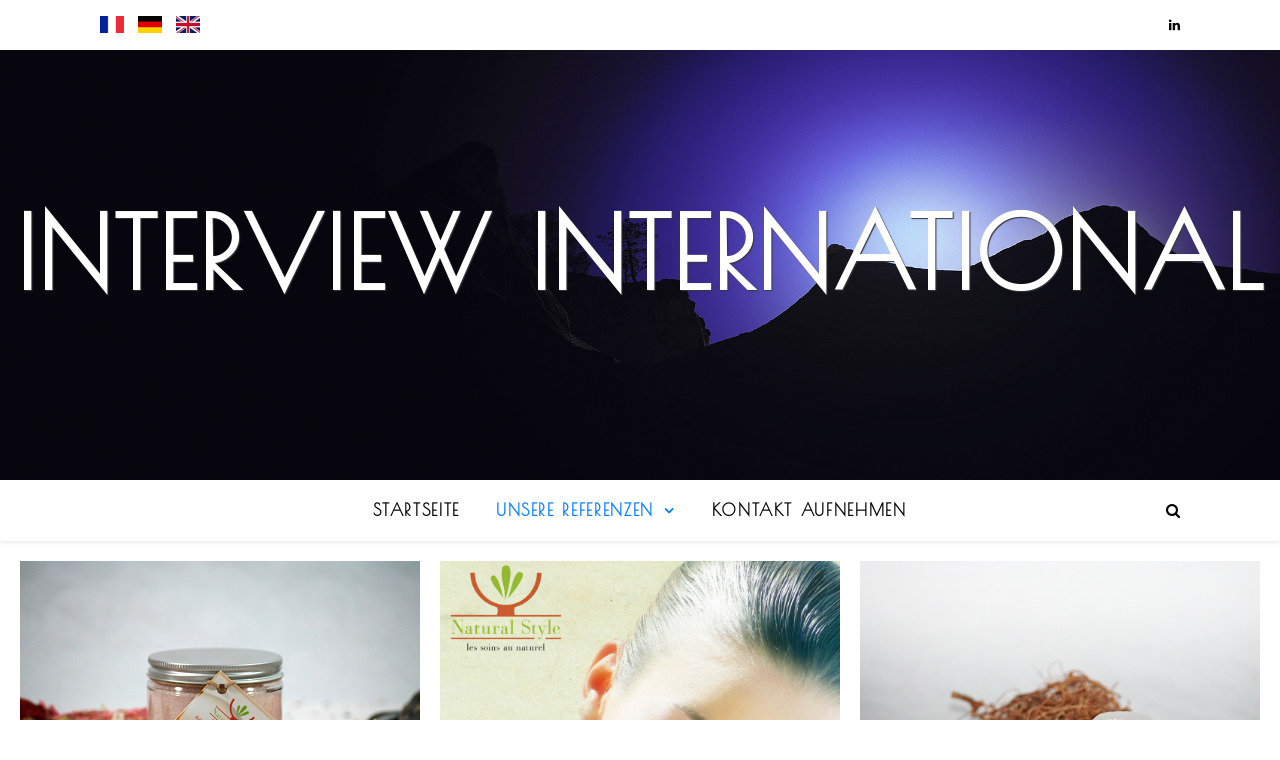

--- FILE ---
content_type: text/html; charset=UTF-8
request_url: http://xdipzja.cluster030.hosting.ovh.net/de/unsere-referenzen/natural-style/
body_size: 18797
content:
<!DOCTYPE html>
<html lang="de-DE">
<head>
	<meta charset="UTF-8">
	<meta name="viewport" content="width=device-width, initial-scale=1.0" />
	<link rel="profile" href="https://gmpg.org/xfn/11">


	<!-- This site is optimized with the Yoast SEO plugin v15.3 - https://yoast.com/wordpress/plugins/seo/ -->
	<title>NATURAL STYLE | Interview International</title>
	<meta name="robots" content="noindex, follow, max-snippet:-1, max-image-preview:large, max-video-preview:-1" />
	<meta property="og:locale" content="de_DE" />
	<meta property="og:type" content="article" />
	<meta property="og:title" content="NATURAL STYLE | Interview International" />
	<meta property="og:description" content="NATURAL STYLE Natural Style Pflegeprodukte [Aus der Rubrik: Arbeiten, die die Welt nie sah] Zauberhaftes aus 1001 Nacht Alles war startklar: Logo-Design, Fotos, Etiketten, Verpackungsdesign, Webshop, Kataloge und Poster waren fix und fertig gestaltet. Doch leider konnte das Start-Up Natural Style aus persönlichen Gründen nie abheben. Die Marke stand für Pflegeprodukte Ölen und Cremes, die ausschließlich aus natürlichen Essenzen hergestellt wurden. Noch heute liegen uns die zarten Aromen von Mandeln, Rosenöl, Aprikosenkerne, Sheabutter, Sesam, Arganöl in der Nase. Wir haben ein Herz für schöne Frauen und große Fenster. Zum Referenzprojekt Clara Fenster aus der Kategorie „Bauprodukte“ geht‘s hier entlang Sie möchten unsere Nasen verwöhnen? Gerne betreuen wir Ihre Pflegeprodukte und Naturkosmetikmarken ganzheitlich in puncto Design, Advertising und PR Rufen Sie uns an unter +33 3 88 15 55 88 oder senden Sie uns eine E-Mail. Konsultieren Sie unsere anderen Referenzen MECASEM HUPPE ASSA ABLOY" />
	<meta property="og:url" content="https://xdipzja.cluster030.hosting.ovh.net/de/unsere-referenzen/natural-style/" />
	<meta property="og:site_name" content="Interview International" />
	<meta property="article:modified_time" content="2020-11-24T16:07:32+00:00" />
	<meta property="og:image" content="http://xdipzja.cluster030.hosting.ovh.net/wp-content/uploads/2020/10/Natural-Style.jpg" />
	<meta property="og:image:width" content="700" />
	<meta property="og:image:height" content="940" />
	<meta name="twitter:card" content="summary_large_image" />
	<meta name="twitter:label1" content="Verfasst von">
	<meta name="twitter:data1" content="pomzed">
	<meta name="twitter:label2" content="Geschätzte Lesezeit">
	<meta name="twitter:data2" content="1 Minute">
	<script type="application/ld+json" class="yoast-schema-graph">{"@context":"https://schema.org","@graph":[{"@type":"Organization","@id":"https://xdipzja.cluster030.hosting.ovh.net/#organization","name":"Interview international","url":"https://xdipzja.cluster030.hosting.ovh.net/","sameAs":["https://www.linkedin.com/in/ingrid-hecht-b4b078131/"],"logo":{"@type":"ImageObject","@id":"https://xdipzja.cluster030.hosting.ovh.net/#logo","inLanguage":"de","url":"http://xdipzja.cluster030.hosting.ovh.net/wp-content/uploads/2020/11/interview-international.jpg","width":601,"height":229,"caption":"Interview international"},"image":{"@id":"https://xdipzja.cluster030.hosting.ovh.net/#logo"}},{"@type":"WebSite","@id":"https://xdipzja.cluster030.hosting.ovh.net/#website","url":"https://xdipzja.cluster030.hosting.ovh.net/","name":"Interview International","description":"","publisher":{"@id":"https://xdipzja.cluster030.hosting.ovh.net/#organization"},"potentialAction":[{"@type":"SearchAction","target":"https://xdipzja.cluster030.hosting.ovh.net/?s={search_term_string}","query-input":"required name=search_term_string"}],"inLanguage":"de"},{"@type":"ImageObject","@id":"https://xdipzja.cluster030.hosting.ovh.net/de/unsere-referenzen/natural-style/#primaryimage","inLanguage":"de","url":"http://xdipzja.cluster030.hosting.ovh.net/wp-content/uploads/2020/10/Natural-Style.jpg","width":700,"height":940,"caption":"Natural Style \u2014 Interview International"},{"@type":"WebPage","@id":"https://xdipzja.cluster030.hosting.ovh.net/de/unsere-referenzen/natural-style/#webpage","url":"https://xdipzja.cluster030.hosting.ovh.net/de/unsere-referenzen/natural-style/","name":"NATURAL STYLE | Interview International","isPartOf":{"@id":"https://xdipzja.cluster030.hosting.ovh.net/#website"},"primaryImageOfPage":{"@id":"https://xdipzja.cluster030.hosting.ovh.net/de/unsere-referenzen/natural-style/#primaryimage"},"datePublished":"2020-11-17T15:04:11+00:00","dateModified":"2020-11-24T16:07:32+00:00","inLanguage":"de","potentialAction":[{"@type":"ReadAction","target":["https://xdipzja.cluster030.hosting.ovh.net/de/unsere-referenzen/natural-style/"]}]}]}</script>
	<!-- / Yoast SEO plugin. -->


<link rel='dns-prefetch' href='//fonts.googleapis.com' />
<link rel='dns-prefetch' href='//s.w.org' />
<link rel="alternate" type="application/rss+xml" title="Interview International &raquo; Feed" href="http://xdipzja.cluster030.hosting.ovh.net/de/feed/" />
<link rel="alternate" type="application/rss+xml" title="Interview International &raquo; Kommentar-Feed" href="http://xdipzja.cluster030.hosting.ovh.net/de/comments/feed/" />
<!-- This site uses the Google Analytics by MonsterInsights plugin v7.13.2 - Using Analytics tracking - https://www.monsterinsights.com/ -->
<script type="text/javascript" data-cfasync="false">
    (window.gaDevIds=window.gaDevIds||[]).push("dZGIzZG");
	var mi_version         = '7.13.2';
	var mi_track_user      = true;
	var mi_no_track_reason = '';
	
	var disableStr = 'ga-disable-UA-183367611-1';

	/* Function to detect opted out users */
	function __gaTrackerIsOptedOut() {
		return document.cookie.indexOf(disableStr + '=true') > -1;
	}

	/* Disable tracking if the opt-out cookie exists. */
	if ( __gaTrackerIsOptedOut() ) {
		window[disableStr] = true;
	}

	/* Opt-out function */
	function __gaTrackerOptout() {
	  document.cookie = disableStr + '=true; expires=Thu, 31 Dec 2099 23:59:59 UTC; path=/';
	  window[disableStr] = true;
	}

	if ( 'undefined' === typeof gaOptout ) {
		function gaOptout() {
			__gaTrackerOptout();
		}
	}
	
	if ( mi_track_user ) {
		(function(i,s,o,g,r,a,m){i['GoogleAnalyticsObject']=r;i[r]=i[r]||function(){
			(i[r].q=i[r].q||[]).push(arguments)},i[r].l=1*new Date();a=s.createElement(o),
			m=s.getElementsByTagName(o)[0];a.async=1;a.src=g;m.parentNode.insertBefore(a,m)
		})(window,document,'script','//www.google-analytics.com/analytics.js','__gaTracker');

		__gaTracker('create', 'UA-183367611-1', 'auto');
		__gaTracker('set', 'forceSSL', true);
		__gaTracker('require', 'displayfeatures');
		__gaTracker('require', 'linkid', 'linkid.js');
		__gaTracker('send','pageview');
	} else {
		console.log( "" );
		(function() {
			/* https://developers.google.com/analytics/devguides/collection/analyticsjs/ */
			var noopfn = function() {
				return null;
			};
			var noopnullfn = function() {
				return null;
			};
			var Tracker = function() {
				return null;
			};
			var p = Tracker.prototype;
			p.get = noopfn;
			p.set = noopfn;
			p.send = noopfn;
			var __gaTracker = function() {
				var len = arguments.length;
				if ( len === 0 ) {
					return;
				}
				var f = arguments[len-1];
				if ( typeof f !== 'object' || f === null || typeof f.hitCallback !== 'function' ) {
					console.log( 'Not running function __gaTracker(' + arguments[0] + " ....) because you are not being tracked. " + mi_no_track_reason );
					return;
				}
				try {
					f.hitCallback();
				} catch (ex) {

				}
			};
			__gaTracker.create = function() {
				return new Tracker();
			};
			__gaTracker.getByName = noopnullfn;
			__gaTracker.getAll = function() {
				return [];
			};
			__gaTracker.remove = noopfn;
			window['__gaTracker'] = __gaTracker;
					})();
		}
</script>
<!-- / Google Analytics by MonsterInsights -->
		<script type="text/javascript">
			window._wpemojiSettings = {"baseUrl":"https:\/\/s.w.org\/images\/core\/emoji\/13.0.0\/72x72\/","ext":".png","svgUrl":"https:\/\/s.w.org\/images\/core\/emoji\/13.0.0\/svg\/","svgExt":".svg","source":{"concatemoji":"http:\/\/xdipzja.cluster030.hosting.ovh.net\/wp-includes\/js\/wp-emoji-release.min.js?ver=5.5.17"}};
			!function(e,a,t){var n,r,o,i=a.createElement("canvas"),p=i.getContext&&i.getContext("2d");function s(e,t){var a=String.fromCharCode;p.clearRect(0,0,i.width,i.height),p.fillText(a.apply(this,e),0,0);e=i.toDataURL();return p.clearRect(0,0,i.width,i.height),p.fillText(a.apply(this,t),0,0),e===i.toDataURL()}function c(e){var t=a.createElement("script");t.src=e,t.defer=t.type="text/javascript",a.getElementsByTagName("head")[0].appendChild(t)}for(o=Array("flag","emoji"),t.supports={everything:!0,everythingExceptFlag:!0},r=0;r<o.length;r++)t.supports[o[r]]=function(e){if(!p||!p.fillText)return!1;switch(p.textBaseline="top",p.font="600 32px Arial",e){case"flag":return s([127987,65039,8205,9895,65039],[127987,65039,8203,9895,65039])?!1:!s([55356,56826,55356,56819],[55356,56826,8203,55356,56819])&&!s([55356,57332,56128,56423,56128,56418,56128,56421,56128,56430,56128,56423,56128,56447],[55356,57332,8203,56128,56423,8203,56128,56418,8203,56128,56421,8203,56128,56430,8203,56128,56423,8203,56128,56447]);case"emoji":return!s([55357,56424,8205,55356,57212],[55357,56424,8203,55356,57212])}return!1}(o[r]),t.supports.everything=t.supports.everything&&t.supports[o[r]],"flag"!==o[r]&&(t.supports.everythingExceptFlag=t.supports.everythingExceptFlag&&t.supports[o[r]]);t.supports.everythingExceptFlag=t.supports.everythingExceptFlag&&!t.supports.flag,t.DOMReady=!1,t.readyCallback=function(){t.DOMReady=!0},t.supports.everything||(n=function(){t.readyCallback()},a.addEventListener?(a.addEventListener("DOMContentLoaded",n,!1),e.addEventListener("load",n,!1)):(e.attachEvent("onload",n),a.attachEvent("onreadystatechange",function(){"complete"===a.readyState&&t.readyCallback()})),(n=t.source||{}).concatemoji?c(n.concatemoji):n.wpemoji&&n.twemoji&&(c(n.twemoji),c(n.wpemoji)))}(window,document,window._wpemojiSettings);
		</script>
		<style type="text/css">
img.wp-smiley,
img.emoji {
	display: inline !important;
	border: none !important;
	box-shadow: none !important;
	height: 1em !important;
	width: 1em !important;
	margin: 0 .07em !important;
	vertical-align: -0.1em !important;
	background: none !important;
	padding: 0 !important;
}
</style>
	<link rel='stylesheet' id='dashicons-css'  href='http://xdipzja.cluster030.hosting.ovh.net/wp-includes/css/dashicons.min.css?ver=5.5.17' type='text/css' media='all' />
<link rel='stylesheet' id='genericons-css'  href='http://xdipzja.cluster030.hosting.ovh.net/wp-content/plugins/menu-icons/vendor/codeinwp/icon-picker/css/types/genericons.min.css?ver=3.4' type='text/css' media='all' />
<link rel='stylesheet' id='menu-icons-extra-css'  href='http://xdipzja.cluster030.hosting.ovh.net/wp-content/plugins/menu-icons/css/extra.min.css?ver=0.12.5' type='text/css' media='all' />
<link rel='stylesheet' id='wp-block-library-css'  href='http://xdipzja.cluster030.hosting.ovh.net/wp-includes/css/dist/block-library/style.min.css?ver=5.5.17' type='text/css' media='all' />
<link rel='stylesheet' id='tt-easy-google-fonts-css'  href='http://fonts.googleapis.com/css?family=Poiret+One%3Aregular&#038;subset=latin%2Call&#038;ver=5.5.17' type='text/css' media='all' />
<link rel='stylesheet' id='1677cd3a8-css'  href='http://xdipzja.cluster030.hosting.ovh.net/wp-content/uploads/essential-addons-elementor/1677cd3a8.min.css?ver=1769199528' type='text/css' media='all' />
<link rel='stylesheet' id='monsterinsights-popular-posts-style-css'  href='http://xdipzja.cluster030.hosting.ovh.net/wp-content/plugins/google-analytics-for-wordpress/assets/css/frontend.min.css?ver=7.13.2' type='text/css' media='all' />
<link rel='stylesheet' id='ashe-style-css'  href='http://xdipzja.cluster030.hosting.ovh.net/wp-content/themes/ashe/style.css?ver=1.9.7' type='text/css' media='all' />
<link rel='stylesheet' id='fontawesome-css'  href='http://xdipzja.cluster030.hosting.ovh.net/wp-content/themes/ashe/assets/css/font-awesome.css?ver=5.5.17' type='text/css' media='all' />
<link rel='stylesheet' id='fontello-css'  href='http://xdipzja.cluster030.hosting.ovh.net/wp-content/themes/ashe/assets/css/fontello.css?ver=5.5.17' type='text/css' media='all' />
<link rel='stylesheet' id='slick-css'  href='http://xdipzja.cluster030.hosting.ovh.net/wp-content/plugins/happy-elementor-addons/assets/vendor/slick/slick.css?ver=2.15.0' type='text/css' media='all' />
<link rel='stylesheet' id='scrollbar-css'  href='http://xdipzja.cluster030.hosting.ovh.net/wp-content/themes/ashe/assets/css/perfect-scrollbar.css?ver=5.5.17' type='text/css' media='all' />
<link rel='stylesheet' id='ashe-responsive-css'  href='http://xdipzja.cluster030.hosting.ovh.net/wp-content/themes/ashe/assets/css/responsive.css?ver=1.9.7' type='text/css' media='all' />
<link rel='stylesheet' id='ashe-playfair-font-css'  href='//fonts.googleapis.com/css?family=Playfair+Display%3A400%2C700&#038;ver=1.0.0' type='text/css' media='all' />
<link rel='stylesheet' id='ashe-opensans-font-css'  href='//fonts.googleapis.com/css?family=Open+Sans%3A400italic%2C400%2C600italic%2C600%2C700italic%2C700&#038;ver=1.0.0' type='text/css' media='all' />
<link rel='stylesheet' id='ashe-rokkitt-font-css'  href='//fonts.googleapis.com/css?family=Rokkitt&#038;ver=1.0.0' type='text/css' media='all' />
<link rel='stylesheet' id='elementor-icons-css'  href='http://xdipzja.cluster030.hosting.ovh.net/wp-content/plugins/elementor/assets/lib/eicons/css/elementor-icons.min.css?ver=5.9.1' type='text/css' media='all' />
<link rel='stylesheet' id='elementor-animations-css'  href='http://xdipzja.cluster030.hosting.ovh.net/wp-content/plugins/elementor/assets/lib/animations/animations.min.css?ver=3.0.14' type='text/css' media='all' />
<link rel='stylesheet' id='elementor-frontend-legacy-css'  href='http://xdipzja.cluster030.hosting.ovh.net/wp-content/plugins/elementor/assets/css/frontend-legacy.min.css?ver=3.0.14' type='text/css' media='all' />
<link rel='stylesheet' id='elementor-frontend-css'  href='http://xdipzja.cluster030.hosting.ovh.net/wp-content/plugins/elementor/assets/css/frontend.min.css?ver=3.0.14' type='text/css' media='all' />
<style id='elementor-frontend-inline-css' type='text/css'>
.ha-css-transform-yes{-webkit-transition-duration:var(--ha-tfx-transition-duration,.2s);transition-duration:var(--ha-tfx-transition-duration,.2s);-webkit-transition-property:-webkit-transform;transition-property:transform;transition-property:transform,-webkit-transform;-webkit-transform:translate(var(--ha-tfx-translate-x,0),var(--ha-tfx-translate-y,0)) scale(var(--ha-tfx-scale-x,1),var(--ha-tfx-scale-y,1)) skew(var(--ha-tfx-skew-x,0),var(--ha-tfx-skew-y,0)) rotateX(var(--ha-tfx-rotate-x,0)) rotateY(var(--ha-tfx-rotate-y,0)) rotateZ(var(--ha-tfx-rotate-z,0));transform:translate(var(--ha-tfx-translate-x,0),var(--ha-tfx-translate-y,0)) scale(var(--ha-tfx-scale-x,1),var(--ha-tfx-scale-y,1)) skew(var(--ha-tfx-skew-x,0),var(--ha-tfx-skew-y,0)) rotateX(var(--ha-tfx-rotate-x,0)) rotateY(var(--ha-tfx-rotate-y,0)) rotateZ(var(--ha-tfx-rotate-z,0))}.ha-css-transform-yes:hover{-webkit-transform:translate(var(--ha-tfx-translate-x-hover,var(--ha-tfx-translate-x,0)),var(--ha-tfx-translate-y-hover,var(--ha-tfx-translate-y,0))) scale(var(--ha-tfx-scale-x-hover,var(--ha-tfx-scale-x,1)),var(--ha-tfx-scale-y-hover,var(--ha-tfx-scale-y,1))) skew(var(--ha-tfx-skew-x-hover,var(--ha-tfx-skew-x,0)),var(--ha-tfx-skew-y-hover,var(--ha-tfx-skew-y,0))) rotateX(var(--ha-tfx-rotate-x-hover,var(--ha-tfx-rotate-x,0))) rotateY(var(--ha-tfx-rotate-y-hover,var(--ha-tfx-rotate-y,0))) rotateZ(var(--ha-tfx-rotate-z-hover,var(--ha-tfx-rotate-z,0)));transform:translate(var(--ha-tfx-translate-x-hover,var(--ha-tfx-translate-x,0)),var(--ha-tfx-translate-y-hover,var(--ha-tfx-translate-y,0))) scale(var(--ha-tfx-scale-x-hover,var(--ha-tfx-scale-x,1)),var(--ha-tfx-scale-y-hover,var(--ha-tfx-scale-y,1))) skew(var(--ha-tfx-skew-x-hover,var(--ha-tfx-skew-x,0)),var(--ha-tfx-skew-y-hover,var(--ha-tfx-skew-y,0))) rotateX(var(--ha-tfx-rotate-x-hover,var(--ha-tfx-rotate-x,0))) rotateY(var(--ha-tfx-rotate-y-hover,var(--ha-tfx-rotate-y,0))) rotateZ(var(--ha-tfx-rotate-z-hover,var(--ha-tfx-rotate-z,0)))}.happy-addon>.elementor-widget-container{word-wrap:break-word;overflow-wrap:break-word;box-sizing:border-box}.happy-addon>.elementor-widget-container *{box-sizing:border-box}.happy-addon p:empty{display:none}.happy-addon .elementor-inline-editing{min-height:auto!important}.happy-addon-pro img{max-width:100%;height:auto;-o-object-fit:cover;object-fit:cover}.ha-screen-reader-text{position:absolute;overflow:hidden;clip:rect(1px,1px,1px,1px);margin:-1px;padding:0;width:1px;height:1px;border:0;word-wrap:normal!important;-webkit-clip-path:inset(50%);clip-path:inset(50%)}.ha-has-background-overlay>.elementor-widget-container{position:relative;z-index:1}.ha-has-background-overlay>.elementor-widget-container:before{position:absolute;top:0;left:0;z-index:-1;width:100%;height:100%;content:""}.ha-popup--is-enabled .ha-js-popup,.ha-popup--is-enabled .ha-js-popup img{cursor:-webkit-zoom-in!important;cursor:zoom-in!important}.mfp-wrap .mfp-arrow,.mfp-wrap .mfp-close{background-color:transparent}.mfp-wrap .mfp-arrow:focus,.mfp-wrap .mfp-close:focus{outline-width:thin}
</style>
<link rel='stylesheet' id='elementor-post-10-css'  href='http://xdipzja.cluster030.hosting.ovh.net/wp-content/uploads/elementor/css/post-10.css?ver=1606466785' type='text/css' media='all' />
<link rel='stylesheet' id='font-awesome-5-all-css'  href='http://xdipzja.cluster030.hosting.ovh.net/wp-content/plugins/elementor/assets/lib/font-awesome/css/all.min.css?ver=4.0.6' type='text/css' media='all' />
<link rel='stylesheet' id='font-awesome-4-shim-css'  href='http://xdipzja.cluster030.hosting.ovh.net/wp-content/plugins/elementor/assets/lib/font-awesome/css/v4-shims.min.css?ver=4.3.7' type='text/css' media='all' />
<link rel='stylesheet' id='elementor-global-css'  href='http://xdipzja.cluster030.hosting.ovh.net/wp-content/uploads/elementor/css/global.css?ver=1606466786' type='text/css' media='all' />
<link rel='stylesheet' id='elementor-post-939-css'  href='http://xdipzja.cluster030.hosting.ovh.net/wp-content/uploads/elementor/css/post-939.css?ver=1607408533' type='text/css' media='all' />
<link rel='stylesheet' id='happy-icons-css'  href='http://xdipzja.cluster030.hosting.ovh.net/wp-content/plugins/happy-elementor-addons/assets/fonts/style.min.css?ver=2.15.0' type='text/css' media='all' />
<link rel='stylesheet' id='font-awesome-css'  href='http://xdipzja.cluster030.hosting.ovh.net/wp-content/plugins/menu-icons/vendor/codeinwp/icon-picker/css/types/font-awesome.min.css?ver=4.7.0' type='text/css' media='all' />
<link rel='stylesheet' id='magnific-popup-css'  href='http://xdipzja.cluster030.hosting.ovh.net/wp-content/plugins/happy-elementor-addons/assets/vendor/magnific-popup/magnific-popup.css?ver=2.15.0' type='text/css' media='all' />
<link rel='stylesheet' id='happy-elementor-addons-939-css'  href='http://xdipzja.cluster030.hosting.ovh.net/wp-content/uploads/happyaddons/cache/happy-939.css?ver=2.15.0.1606237652' type='text/css' media='all' />
<link rel='stylesheet' id='google-fonts-1-css'  href='https://fonts.googleapis.com/css?family=Poiret+One%3A100%2C100italic%2C200%2C200italic%2C300%2C300italic%2C400%2C400italic%2C500%2C500italic%2C600%2C600italic%2C700%2C700italic%2C800%2C800italic%2C900%2C900italic%7CPlayfair+Display%3A100%2C100italic%2C200%2C200italic%2C300%2C300italic%2C400%2C400italic%2C500%2C500italic%2C600%2C600italic%2C700%2C700italic%2C800%2C800italic%2C900%2C900italic%7CRoboto%3A100%2C100italic%2C200%2C200italic%2C300%2C300italic%2C400%2C400italic%2C500%2C500italic%2C600%2C600italic%2C700%2C700italic%2C800%2C800italic%2C900%2C900italic&#038;ver=5.5.17' type='text/css' media='all' />
<script type='text/javascript' id='monsterinsights-frontend-script-js-extra'>
/* <![CDATA[ */
var monsterinsights_frontend = {"js_events_tracking":"true","download_extensions":"doc,pdf,ppt,zip,xls,docx,pptx,xlsx","inbound_paths":"[{\"path\":\"\\\/go\\\/\",\"label\":\"affiliate\"},{\"path\":\"\\\/recommend\\\/\",\"label\":\"affiliate\"}]","home_url":"http:\/\/xdipzja.cluster030.hosting.ovh.net","hash_tracking":"false"};
/* ]]> */
</script>
<script type='text/javascript' src='http://xdipzja.cluster030.hosting.ovh.net/wp-content/plugins/google-analytics-for-wordpress/assets/js/frontend.min.js?ver=7.13.2' id='monsterinsights-frontend-script-js'></script>
<script type='text/javascript' src='http://xdipzja.cluster030.hosting.ovh.net/wp-includes/js/jquery/jquery.js?ver=1.12.4-wp' id='jquery-core-js'></script>
<script type='text/javascript' src='http://xdipzja.cluster030.hosting.ovh.net/wp-content/plugins/elementor/assets/lib/font-awesome/js/v4-shims.min.js?ver=4.3.7' id='font-awesome-4-shim-js'></script>
<link rel="https://api.w.org/" href="http://xdipzja.cluster030.hosting.ovh.net/wp-json/" /><link rel="alternate" type="application/json" href="http://xdipzja.cluster030.hosting.ovh.net/wp-json/wp/v2/pages/939" /><link rel="EditURI" type="application/rsd+xml" title="RSD" href="http://xdipzja.cluster030.hosting.ovh.net/xmlrpc.php?rsd" />
<link rel="wlwmanifest" type="application/wlwmanifest+xml" href="http://xdipzja.cluster030.hosting.ovh.net/wp-includes/wlwmanifest.xml" /> 
<meta name="generator" content="WordPress 5.5.17" />
<link rel='shortlink' href='http://xdipzja.cluster030.hosting.ovh.net/?p=939' />
<link rel="alternate" type="application/json+oembed" href="http://xdipzja.cluster030.hosting.ovh.net/wp-json/oembed/1.0/embed?url=http%3A%2F%2Fxdipzja.cluster030.hosting.ovh.net%2Fde%2Funsere-referenzen%2Fnatural-style%2F" />
<link rel="alternate" type="text/xml+oembed" href="http://xdipzja.cluster030.hosting.ovh.net/wp-json/oembed/1.0/embed?url=http%3A%2F%2Fxdipzja.cluster030.hosting.ovh.net%2Fde%2Funsere-referenzen%2Fnatural-style%2F&#038;format=xml" />
<style id="ashe_dynamic_css">body {background-color: #ffffff;}#top-bar {background-color: #ffffff;}#top-bar a {color: #000000;}#top-bar a:hover,#top-bar li.current-menu-item > a,#top-bar li.current-menu-ancestor > a,#top-bar .sub-menu li.current-menu-item > a,#top-bar .sub-menu li.current-menu-ancestor> a {color: #007cff;}#top-menu .sub-menu,#top-menu .sub-menu a {background-color: #ffffff;border-color: rgba(0,0,0, 0.05);}@media screen and ( max-width: 979px ) {.top-bar-socials {float: none !important;}.top-bar-socials a {line-height: 40px !important;}}.header-logo a,.site-description {color: #111;}.entry-header {background-color: #ffffff;}#main-nav {background-color: #ffffff;box-shadow: 0px 1px 5px rgba(0,0,0, 0.1);}#featured-links h6 {background-color: rgba(255,255,255, 0.85);color: #000000;}#main-nav a,#main-nav i,#main-nav #s {color: #000000;}.main-nav-sidebar span,.sidebar-alt-close-btn span {background-color: #000000;}#main-nav a:hover,#main-nav i:hover,#main-nav li.current-menu-item > a,#main-nav li.current-menu-ancestor > a,#main-nav .sub-menu li.current-menu-item > a,#main-nav .sub-menu li.current-menu-ancestor> a {color: #007cff;}.main-nav-sidebar:hover span {background-color: #007cff;}#main-menu .sub-menu,#main-menu .sub-menu a {background-color: #ffffff;border-color: rgba(0,0,0, 0.05);}#main-nav #s {background-color: #ffffff;}#main-nav #s::-webkit-input-placeholder { /* Chrome/Opera/Safari */color: rgba(0,0,0, 0.7);}#main-nav #s::-moz-placeholder { /* Firefox 19+ */color: rgba(0,0,0, 0.7);}#main-nav #s:-ms-input-placeholder { /* IE 10+ */color: rgba(0,0,0, 0.7);}#main-nav #s:-moz-placeholder { /* Firefox 18- */color: rgba(0,0,0, 0.7);}/* Background */.sidebar-alt,#featured-links,.main-content,.featured-slider-area,.page-content select,.page-content input,.page-content textarea {background-color: #ffffff;}/* Text */.page-content,.page-content select,.page-content input,.page-content textarea,.page-content .post-author a,.page-content .ashe-widget a,.page-content .comment-author {color: #464646;}/* Title */.page-content h1,.page-content h2,.page-content h3,.page-content h4,.page-content h5,.page-content h6,.page-content .post-title a,.page-content .author-description h4 a,.page-content .related-posts h4 a,.page-content .blog-pagination .previous-page a,.page-content .blog-pagination .next-page a,blockquote,.page-content .post-share a {color: #030303;}.page-content .post-title a:hover {color: rgba(3,3,3, 0.75);}/* Meta */.page-content .post-date,.page-content .post-comments,.page-content .post-author,.page-content [data-layout*="list"] .post-author a,.page-content .related-post-date,.page-content .comment-meta a,.page-content .author-share a,.page-content .post-tags a,.page-content .tagcloud a,.widget_categories li,.widget_archive li,.ahse-subscribe-box p,.rpwwt-post-author,.rpwwt-post-categories,.rpwwt-post-date,.rpwwt-post-comments-number {color: #a1a1a1;}.page-content input::-webkit-input-placeholder { /* Chrome/Opera/Safari */color: #a1a1a1;}.page-content input::-moz-placeholder { /* Firefox 19+ */color: #a1a1a1;}.page-content input:-ms-input-placeholder { /* IE 10+ */color: #a1a1a1;}.page-content input:-moz-placeholder { /* Firefox 18- */color: #a1a1a1;}/* Accent */a,.post-categories,.page-content .ashe-widget.widget_text a {color: #007cff;}/* Disable TMP.page-content .elementor a,.page-content .elementor a:hover {color: inherit;}*/.ps-container > .ps-scrollbar-y-rail > .ps-scrollbar-y {background: #007cff;}a:not(.header-logo-a):hover {color: rgba(0,124,255, 0.8);}blockquote {border-color: #007cff;}/* Selection */::-moz-selection {color: #ffffff;background: #007cff;}::selection {color: #ffffff;background: #007cff;}/* Border */.page-content .post-footer,[data-layout*="list"] .blog-grid > li,.page-content .author-description,.page-content .related-posts,.page-content .entry-comments,.page-content .ashe-widget li,.page-content #wp-calendar,.page-content #wp-calendar caption,.page-content #wp-calendar tbody td,.page-content .widget_nav_menu li a,.page-content .tagcloud a,.page-content select,.page-content input,.page-content textarea,.widget-title h2:before,.widget-title h2:after,.post-tags a,.gallery-caption,.wp-caption-text,table tr,table th,table td,pre,.category-description {border-color: #e8e8e8;}hr {background-color: #e8e8e8;}/* Buttons */.widget_search i,.widget_search #searchsubmit,.wp-block-search button,.single-navigation i,.page-content .submit,.page-content .blog-pagination.numeric a,.page-content .blog-pagination.load-more a,.page-content .ashe-subscribe-box input[type="submit"],.page-content .widget_wysija input[type="submit"],.page-content .post-password-form input[type="submit"],.page-content .wpcf7 [type="submit"] {color: #ffffff;background-color: #333333;}.single-navigation i:hover,.page-content .submit:hover,.ashe-boxed-style .page-content .submit:hover,.page-content .blog-pagination.numeric a:hover,.ashe-boxed-style .page-content .blog-pagination.numeric a:hover,.page-content .blog-pagination.numeric span,.page-content .blog-pagination.load-more a:hover,.page-content .ashe-subscribe-box input[type="submit"]:hover,.page-content .widget_wysija input[type="submit"]:hover,.page-content .post-password-form input[type="submit"]:hover,.page-content .wpcf7 [type="submit"]:hover {color: #ffffff;background-color: #007cff;}/* Image Overlay */.image-overlay,#infscr-loading,.page-content h4.image-overlay {color: #ffffff;background-color: rgba(73,73,73, 0.3);}.image-overlay a,.post-slider .prev-arrow,.post-slider .next-arrow,.page-content .image-overlay a,#featured-slider .slick-arrow,#featured-slider .slider-dots {color: #ffffff;}.slide-caption {background: rgba(255,255,255, 0.95);}#featured-slider .slick-active {background: #ffffff;}#page-footer,#page-footer select,#page-footer input,#page-footer textarea {background-color: #f6f6f6;color: #333333;}#page-footer,#page-footer a,#page-footer select,#page-footer input,#page-footer textarea {color: #333333;}#page-footer #s::-webkit-input-placeholder { /* Chrome/Opera/Safari */color: #333333;}#page-footer #s::-moz-placeholder { /* Firefox 19+ */color: #333333;}#page-footer #s:-ms-input-placeholder { /* IE 10+ */color: #333333;}#page-footer #s:-moz-placeholder { /* Firefox 18- */color: #333333;}/* Title */#page-footer h1,#page-footer h2,#page-footer h3,#page-footer h4,#page-footer h5,#page-footer h6 {color: #111111;}#page-footer a:hover {color: #007cff;}/* Border */#page-footer a,#page-footer .ashe-widget li,#page-footer #wp-calendar,#page-footer #wp-calendar caption,#page-footer #wp-calendar tbody td,#page-footer .widget_nav_menu li a,#page-footer select,#page-footer input,#page-footer textarea,#page-footer .widget-title h2:before,#page-footer .widget-title h2:after,.footer-widgets {border-color: #e0dbdb;}#page-footer hr {background-color: #e0dbdb;}.ashe-preloader-wrap {background-color: #ffffff;}@media screen and ( max-width: 768px ) {#featured-links {display: none;}}@media screen and ( max-width: 640px ) {.related-posts {display: none;}}.header-logo a {font-family: 'Rokkitt';}#top-menu li a {font-family: 'Rokkitt';}#main-menu li a {font-family: 'Rokkitt';}#mobile-menu li,.mobile-menu-btn a {font-family: 'Rokkitt';}#top-menu li a,#main-menu li a,#mobile-menu li,.mobile-menu-btn a {text-transform: uppercase;}.boxed-wrapper {max-width: 1160px;}.sidebar-alt {max-width: 340px;left: -340px; padding: 85px 35px 0px;}.sidebar-left,.sidebar-right {width: 307px;}.main-container {width: calc(100% - 614px);width: -webkit-calc(100% - 614px);}#top-bar > div,#main-nav > div,#featured-links,.main-content,.page-footer-inner,.featured-slider-area.boxed-wrapper {padding-left: 40px;padding-right: 40px;}#top-menu {float: left;}.top-bar-socials {float: right;}.entry-header {height: 500px;background-image:url(http://xdipzja.cluster030.hosting.ovh.net/wp-content/uploads/2020/11/InterviewInternational7.jpg);background-size: cover;}.entry-header {background-position: center center;}.logo-img {max-width: 500px;}.mini-logo a {max-width: 70px;}#main-nav {text-align: center;}.main-nav-sidebar {position: absolute;top: 0px;left: 40px;z-index: 1;}.main-nav-icons {position: absolute;top: 0px;right: 40px;z-index: 2;}.mini-logo {position: absolute;left: auto;top: 0;}.main-nav-sidebar ~ .mini-logo {margin-left: 30px;}#featured-links .featured-link {margin-right: 20px;}#featured-links .featured-link:last-of-type {margin-right: 0;}#featured-links .featured-link {width: calc( (100% - -20px) / 0 - 1px);width: -webkit-calc( (100% - -20px) / 0- 1px);}.featured-link:nth-child(1) .cv-inner {display: none;}.featured-link:nth-child(2) .cv-inner {display: none;}.featured-link:nth-child(3) .cv-inner {display: none;}.blog-grid > li {width: 100%;margin-bottom: 30px;}.sidebar-right {padding-left: 37px;}.sidebar-left {padding-right: 37px;}.post-content > p:not(.wp-block-tag-cloud):first-of-type:first-letter {font-family: "Playfair Display";font-weight: 400;float: left;margin: 0px 12px 0 0;font-size: 80px;line-height: 65px;text-align: center;}.blog-post .post-content > p:not(.wp-block-tag-cloud):first-of-type:first-letter {color: #030303;}@-moz-document url-prefix() {.post-content > p:not(.wp-block-tag-cloud):first-of-type:first-letter {margin-top: 10px !important;}}.footer-widgets > .ashe-widget {width: 30%;margin-right: 5%;}.footer-widgets > .ashe-widget:nth-child(3n+3) {margin-right: 0;}.footer-widgets > .ashe-widget:nth-child(3n+4) {clear: both;}.copyright-info {float: right;}.footer-socials {float: left;}.woocommerce div.product .stock,.woocommerce div.product p.price,.woocommerce div.product span.price,.woocommerce ul.products li.product .price,.woocommerce-Reviews .woocommerce-review__author,.woocommerce form .form-row .required,.woocommerce form .form-row.woocommerce-invalid label,.woocommerce .page-content div.product .woocommerce-tabs ul.tabs li a {color: #464646;}.woocommerce a.remove:hover {color: #464646 !important;}.woocommerce a.remove,.woocommerce .product_meta,.page-content .woocommerce-breadcrumb,.page-content .woocommerce-review-link,.page-content .woocommerce-breadcrumb a,.page-content .woocommerce-MyAccount-navigation-link a,.woocommerce .woocommerce-info:before,.woocommerce .page-content .woocommerce-result-count,.woocommerce-page .page-content .woocommerce-result-count,.woocommerce-Reviews .woocommerce-review__published-date,.woocommerce .product_list_widget .quantity,.woocommerce .widget_products .amount,.woocommerce .widget_price_filter .price_slider_amount,.woocommerce .widget_recently_viewed_products .amount,.woocommerce .widget_top_rated_products .amount,.woocommerce .widget_recent_reviews .reviewer {color: #a1a1a1;}.woocommerce a.remove {color: #a1a1a1 !important;}p.demo_store,.woocommerce-store-notice,.woocommerce span.onsale { background-color: #007cff;}.woocommerce .star-rating::before,.woocommerce .star-rating span::before,.woocommerce .page-content ul.products li.product .button,.page-content .woocommerce ul.products li.product .button,.page-content .woocommerce-MyAccount-navigation-link.is-active a,.page-content .woocommerce-MyAccount-navigation-link a:hover { color: #007cff;}.woocommerce form.login,.woocommerce form.register,.woocommerce-account fieldset,.woocommerce form.checkout_coupon,.woocommerce .woocommerce-info,.woocommerce .woocommerce-error,.woocommerce .woocommerce-message,.woocommerce .widget_shopping_cart .total,.woocommerce.widget_shopping_cart .total,.woocommerce-Reviews .comment_container,.woocommerce-cart #payment ul.payment_methods,#add_payment_method #payment ul.payment_methods,.woocommerce-checkout #payment ul.payment_methods,.woocommerce div.product .woocommerce-tabs ul.tabs::before,.woocommerce div.product .woocommerce-tabs ul.tabs::after,.woocommerce div.product .woocommerce-tabs ul.tabs li,.woocommerce .woocommerce-MyAccount-navigation-link,.select2-container--default .select2-selection--single {border-color: #e8e8e8;}.woocommerce-cart #payment,#add_payment_method #payment,.woocommerce-checkout #payment,.woocommerce .woocommerce-info,.woocommerce .woocommerce-error,.woocommerce .woocommerce-message,.woocommerce div.product .woocommerce-tabs ul.tabs li {background-color: rgba(232,232,232, 0.3);}.woocommerce-cart #payment div.payment_box::before,#add_payment_method #payment div.payment_box::before,.woocommerce-checkout #payment div.payment_box::before {border-color: rgba(232,232,232, 0.5);}.woocommerce-cart #payment div.payment_box,#add_payment_method #payment div.payment_box,.woocommerce-checkout #payment div.payment_box {background-color: rgba(232,232,232, 0.5);}.page-content .woocommerce input.button,.page-content .woocommerce a.button,.page-content .woocommerce a.button.alt,.page-content .woocommerce button.button.alt,.page-content .woocommerce input.button.alt,.page-content .woocommerce #respond input#submit.alt,.woocommerce .page-content .widget_product_search input[type="submit"],.woocommerce .page-content .woocommerce-message .button,.woocommerce .page-content a.button.alt,.woocommerce .page-content button.button.alt,.woocommerce .page-content #respond input#submit,.woocommerce .page-content .widget_price_filter .button,.woocommerce .page-content .woocommerce-message .button,.woocommerce-page .page-content .woocommerce-message .button,.woocommerce .page-content nav.woocommerce-pagination ul li a,.woocommerce .page-content nav.woocommerce-pagination ul li span {color: #ffffff;background-color: #333333;}.page-content .woocommerce input.button:hover,.page-content .woocommerce a.button:hover,.page-content .woocommerce a.button.alt:hover,.ashe-boxed-style .page-content .woocommerce a.button.alt:hover,.page-content .woocommerce button.button.alt:hover,.page-content .woocommerce input.button.alt:hover,.page-content .woocommerce #respond input#submit.alt:hover,.woocommerce .page-content .woocommerce-message .button:hover,.woocommerce .page-content a.button.alt:hover,.woocommerce .page-content button.button.alt:hover,.ashe-boxed-style.woocommerce .page-content button.button.alt:hover,.ashe-boxed-style.woocommerce .page-content #respond input#submit:hover,.woocommerce .page-content #respond input#submit:hover,.woocommerce .page-content .widget_price_filter .button:hover,.woocommerce .page-content .woocommerce-message .button:hover,.woocommerce-page .page-content .woocommerce-message .button:hover,.woocommerce .page-content nav.woocommerce-pagination ul li a:hover,.woocommerce .page-content nav.woocommerce-pagination ul li span.current {color: #ffffff;background-color: #007cff;}.woocommerce .page-content nav.woocommerce-pagination ul li a.prev,.woocommerce .page-content nav.woocommerce-pagination ul li a.next {color: #333333;}.woocommerce .page-content nav.woocommerce-pagination ul li a.prev:hover,.woocommerce .page-content nav.woocommerce-pagination ul li a.next:hover {color: #007cff;}.woocommerce .page-content nav.woocommerce-pagination ul li a.prev:after,.woocommerce .page-content nav.woocommerce-pagination ul li a.next:after {color: #ffffff;}.woocommerce .page-content nav.woocommerce-pagination ul li a.prev:hover:after,.woocommerce .page-content nav.woocommerce-pagination ul li a.next:hover:after {color: #ffffff;}.cssload-cube{background-color:#333333;width:9px;height:9px;position:absolute;margin:auto;animation:cssload-cubemove 2s infinite ease-in-out;-o-animation:cssload-cubemove 2s infinite ease-in-out;-ms-animation:cssload-cubemove 2s infinite ease-in-out;-webkit-animation:cssload-cubemove 2s infinite ease-in-out;-moz-animation:cssload-cubemove 2s infinite ease-in-out}.cssload-cube1{left:13px;top:0;animation-delay:.1s;-o-animation-delay:.1s;-ms-animation-delay:.1s;-webkit-animation-delay:.1s;-moz-animation-delay:.1s}.cssload-cube2{left:25px;top:0;animation-delay:.2s;-o-animation-delay:.2s;-ms-animation-delay:.2s;-webkit-animation-delay:.2s;-moz-animation-delay:.2s}.cssload-cube3{left:38px;top:0;animation-delay:.3s;-o-animation-delay:.3s;-ms-animation-delay:.3s;-webkit-animation-delay:.3s;-moz-animation-delay:.3s}.cssload-cube4{left:0;top:13px;animation-delay:.1s;-o-animation-delay:.1s;-ms-animation-delay:.1s;-webkit-animation-delay:.1s;-moz-animation-delay:.1s}.cssload-cube5{left:13px;top:13px;animation-delay:.2s;-o-animation-delay:.2s;-ms-animation-delay:.2s;-webkit-animation-delay:.2s;-moz-animation-delay:.2s}.cssload-cube6{left:25px;top:13px;animation-delay:.3s;-o-animation-delay:.3s;-ms-animation-delay:.3s;-webkit-animation-delay:.3s;-moz-animation-delay:.3s}.cssload-cube7{left:38px;top:13px;animation-delay:.4s;-o-animation-delay:.4s;-ms-animation-delay:.4s;-webkit-animation-delay:.4s;-moz-animation-delay:.4s}.cssload-cube8{left:0;top:25px;animation-delay:.2s;-o-animation-delay:.2s;-ms-animation-delay:.2s;-webkit-animation-delay:.2s;-moz-animation-delay:.2s}.cssload-cube9{left:13px;top:25px;animation-delay:.3s;-o-animation-delay:.3s;-ms-animation-delay:.3s;-webkit-animation-delay:.3s;-moz-animation-delay:.3s}.cssload-cube10{left:25px;top:25px;animation-delay:.4s;-o-animation-delay:.4s;-ms-animation-delay:.4s;-webkit-animation-delay:.4s;-moz-animation-delay:.4s}.cssload-cube11{left:38px;top:25px;animation-delay:.5s;-o-animation-delay:.5s;-ms-animation-delay:.5s;-webkit-animation-delay:.5s;-moz-animation-delay:.5s}.cssload-cube12{left:0;top:38px;animation-delay:.3s;-o-animation-delay:.3s;-ms-animation-delay:.3s;-webkit-animation-delay:.3s;-moz-animation-delay:.3s}.cssload-cube13{left:13px;top:38px;animation-delay:.4s;-o-animation-delay:.4s;-ms-animation-delay:.4s;-webkit-animation-delay:.4s;-moz-animation-delay:.4s}.cssload-cube14{left:25px;top:38px;animation-delay:.5s;-o-animation-delay:.5s;-ms-animation-delay:.5s;-webkit-animation-delay:.5s;-moz-animation-delay:.5s}.cssload-cube15{left:38px;top:38px;animation-delay:.6s;-o-animation-delay:.6s;-ms-animation-delay:.6s;-webkit-animation-delay:.6s;-moz-animation-delay:.6s}.cssload-spinner{margin:auto;width:49px;height:49px;position:relative}@keyframes cssload-cubemove{35%{transform:scale(0.005)}50%{transform:scale(1.7)}65%{transform:scale(0.005)}}@-o-keyframes cssload-cubemove{35%{-o-transform:scale(0.005)}50%{-o-transform:scale(1.7)}65%{-o-transform:scale(0.005)}}@-ms-keyframes cssload-cubemove{35%{-ms-transform:scale(0.005)}50%{-ms-transform:scale(1.7)}65%{-ms-transform:scale(0.005)}}@-webkit-keyframes cssload-cubemove{35%{-webkit-transform:scale(0.005)}50%{-webkit-transform:scale(1.7)}65%{-webkit-transform:scale(0.005)}}@-moz-keyframes cssload-cubemove{35%{-moz-transform:scale(0.005)}50%{-moz-transform:scale(1.7)}65%{-moz-transform:scale(0.005)}}</style><style id="ashe_theme_styles"></style><style type="text/css">.recentcomments a{display:inline !important;padding:0 !important;margin:0 !important;}</style>		<style type="text/css" id="wp-custom-css">
			.mention {
	font-size: 0.8em;
	font-style: italic;
}
.gras {
	font-weight: bold;
}

/* HEADER */
.entry-header {
    background-position: top center;
}
.header-logo a, .site-description {
  text-shadow: #36373C 1px 1px 1px;
	color: white;
	letter-spacing: 0.03em;
	font-family: "Poiret One", Sans-serif;
	font-weight: bold;
}

/* MENUS */
#top-menu {
    margin-top: 15px;
}
#top-menu li a img, #mobile-menu li a img {
	width: 24px !important;
	height: 17px !important;
}
#mobile-menu li a img {
	margin: auto;
	margin-bottom: 10px;
}
#main-menu li a {
	font-family: "Poiret One", Sans-serif;
	font-size: 1.1em;
	letter-spacing: 0.1em;
}

/* FOOTER */
 #page-footer, .widget-title h2  {
    font-family: 'Poiret One';
}

/* FORMULAIRE */
.caldera-grid .alert-success {
	height: 100%;
	background-color: #0073EC !important;
	border-color: #0073EC !important;
	color: #fff !important;
	text-shadow: none !important;
	font-size: 1.3em;
	text-align: center;
}

/* LIGHT-BOX */
.mfp-wrap {
	z-index: 9999;
}

/* BARRE DE PROGRESSION DE LECTURE */
.eael-reading-progress-wrap .eael-reading-progress .eael-reading-progress-fill {
	background-color: #0073EC !important;
}		</style>
		<style id="tt-easy-google-font-styles" type="text/css">p { }
h1 { }
h2 { }
h3 { }
h4 { }
h5 { }
h6 { }
font-family: 'Balthazar',serif; { font-family: 'Poiret One'; font-style: normal; font-weight: 400; }
</style></head>

<body class="page-template page-template-elementor_header_footer page page-id-939 page-child parent-pageid-858 wp-embed-responsive elementor-default elementor-template-full-width elementor-kit-10 elementor-page elementor-page-939">
	
	<!-- Preloader -->
	
<div class="ashe-preloader-wrap">

	<div class="cssload-spinner">
		<div class="cssload-cube cssload-cube0"></div>
		<div class="cssload-cube cssload-cube1"></div>
		<div class="cssload-cube cssload-cube2"></div>
		<div class="cssload-cube cssload-cube3"></div>
		<div class="cssload-cube cssload-cube4"></div>
		<div class="cssload-cube cssload-cube5"></div>
		<div class="cssload-cube cssload-cube6"></div>
		<div class="cssload-cube cssload-cube7"></div>
		<div class="cssload-cube cssload-cube8"></div>
		<div class="cssload-cube cssload-cube9"></div>
		<div class="cssload-cube cssload-cube10"></div>
		<div class="cssload-cube cssload-cube11"></div>
		<div class="cssload-cube cssload-cube12"></div>
		<div class="cssload-cube cssload-cube13"></div>
		<div class="cssload-cube cssload-cube14"></div>
		<div class="cssload-cube cssload-cube15"></div>
	</div>

</div><!-- .ashe-preloader-wrap -->


	<!-- Page Wrapper -->
	<div id="page-wrap">

		<!-- Boxed Wrapper -->
		<div id="page-header" >

		
<div id="top-bar" class="clear-fix">
	<div class="boxed-wrapper">
		
		
		<div class="top-bar-socials">

			
			<a href="https://www.linkedin.com/in/ingrid-hecht-b4b078131/" target="_blank">
				<i class="fa fa-linkedin"></i>
			</a>
			
			
			
			
		</div>

	<nav class="top-menu-container"><ul id="top-menu" class=""><li id="menu-item-558-fr" class="lang-item lang-item-4 lang-item-fr no-translation lang-item-first menu-item menu-item-type-custom menu-item-object-custom menu-item-558-fr"><a href="http://xdipzja.cluster030.hosting.ovh.net/" hreflang="fr-FR" lang="fr-FR"><img src="[data-uri]" title="Français" alt="Français" width="34" height="17" style="width: 34px; height: 17px;" /></a></li>
<li id="menu-item-558-de" class="lang-item lang-item-7 lang-item-de current-lang menu-item menu-item-type-custom menu-item-object-custom menu-item-558-de"><a href="http://xdipzja.cluster030.hosting.ovh.net/de/unsere-referenzen/natural-style/" hreflang="de-DE" lang="de-DE"><img src="[data-uri]" title="Deutsch" alt="Deutsch" width="34" height="17" style="width: 34px; height: 17px;" /></a></li>
<li id="menu-item-558-en" class="lang-item lang-item-11 lang-item-en no-translation menu-item menu-item-type-custom menu-item-object-custom menu-item-558-en"><a href="http://xdipzja.cluster030.hosting.ovh.net/en/communication-agency-in-strasbourg/" hreflang="en-GB" lang="en-GB"><img src="[data-uri]" title="English" alt="English" width="34" height="17" style="width: 34px; height: 17px;" /></a></li>
</ul></nav>
	</div>
</div><!-- #top-bar -->


	<div class="entry-header">
		<div class="cv-outer">
		<div class="cv-inner">
			<div class="header-logo">
				
									
										<a href="http://xdipzja.cluster030.hosting.ovh.net/de/startseite/" class="header-logo-a">Interview International</a>
					
								
				<p class="site-description"></p>
				
			</div>
		</div>
		</div>
	</div>


<div id="main-nav" class="clear-fix">

	<div class="boxed-wrapper">	
		
		<!-- Alt Sidebar Icon -->
		
		<!-- Mini Logo -->
		
		<!-- Icons -->
		<div class="main-nav-icons">
			
						<div class="main-nav-search">
				<i class="fa fa-search"></i>
				<i class="fa fa-times"></i>
				<form role="search" method="get" id="searchform" class="clear-fix" action="http://xdipzja.cluster030.hosting.ovh.net/de/"><input type="search" name="s" id="s" placeholder="Suchen..." data-placeholder="Text eingeben und [Enter-Taste] ..." value="" /><i class="fa fa-search"></i><input type="submit" id="searchsubmit" value="st" /></form>			</div>
					</div>

		<nav class="main-menu-container"><ul id="main-menu" class=""><li id="menu-item-560" class="menu-item menu-item-type-post_type menu-item-object-page menu-item-home menu-item-560"><a href="http://xdipzja.cluster030.hosting.ovh.net/de/startseite/">Startseite</a></li>
<li id="menu-item-864" class="menu-item menu-item-type-post_type menu-item-object-page current-page-ancestor current-menu-ancestor current-menu-parent current-page-parent current_page_parent current_page_ancestor menu-item-has-children menu-item-864"><a href="http://xdipzja.cluster030.hosting.ovh.net/de/unsere-referenzen/">Unsere Referenzen</a>
<ul class="sub-menu">
	<li id="menu-item-952" class="menu-item menu-item-type-post_type menu-item-object-page menu-item-952"><a href="http://xdipzja.cluster030.hosting.ovh.net/de/unsere-referenzen/agc-interpane/">AGC INTERPANE</a></li>
	<li id="menu-item-951" class="menu-item menu-item-type-post_type menu-item-object-page menu-item-951"><a href="http://xdipzja.cluster030.hosting.ovh.net/de/unsere-referenzen/assa-abloy/">ASSA ABLOY</a></li>
	<li id="menu-item-950" class="menu-item menu-item-type-post_type menu-item-object-page menu-item-950"><a href="http://xdipzja.cluster030.hosting.ovh.net/de/unsere-referenzen/basler-electric/">BASLER ELECTRIC</a></li>
	<li id="menu-item-949" class="menu-item menu-item-type-post_type menu-item-object-page menu-item-949"><a href="http://xdipzja.cluster030.hosting.ovh.net/de/unsere-referenzen/caplast/">CAPLAST</a></li>
	<li id="menu-item-948" class="menu-item menu-item-type-post_type menu-item-object-page menu-item-948"><a href="http://xdipzja.cluster030.hosting.ovh.net/de/unsere-referenzen/clara-fenster/">CLARA FENSTER</a></li>
	<li id="menu-item-947" class="menu-item menu-item-type-post_type menu-item-object-page menu-item-947"><a href="http://xdipzja.cluster030.hosting.ovh.net/de/unsere-referenzen/edgetech/">EDGETECH</a></li>
	<li id="menu-item-946" class="menu-item menu-item-type-post_type menu-item-object-page menu-item-946"><a href="http://xdipzja.cluster030.hosting.ovh.net/de/unsere-referenzen/huppe/">HUPPE</a></li>
	<li id="menu-item-945" class="menu-item menu-item-type-post_type menu-item-object-page menu-item-945"><a href="http://xdipzja.cluster030.hosting.ovh.net/de/unsere-referenzen/mecasem/">MECASEM</a></li>
	<li id="menu-item-944" class="menu-item menu-item-type-post_type menu-item-object-page current-menu-item page_item page-item-939 current_page_item menu-item-944"><a href="http://xdipzja.cluster030.hosting.ovh.net/de/unsere-referenzen/natural-style/" aria-current="page">NATURAL STYLE</a></li>
</ul>
</li>
<li id="menu-item-848" class="menu-item menu-item-type-post_type menu-item-object-page menu-item-848"><a href="http://xdipzja.cluster030.hosting.ovh.net/de/kontakt/">Kontakt aufnehmen</a></li>
</ul></nav>
		<!-- Mobile Menu Button -->
		<span class="mobile-menu-btn">
			<a>Menu</a>		</span>

		<nav class="mobile-menu-container"><ul id="mobile-menu" class=""><li class="menu-item menu-item-type-post_type menu-item-object-page menu-item-home menu-item-560"><a href="http://xdipzja.cluster030.hosting.ovh.net/de/startseite/">Startseite</a></li>
<li class="menu-item menu-item-type-post_type menu-item-object-page current-page-ancestor current-menu-ancestor current-menu-parent current-page-parent current_page_parent current_page_ancestor menu-item-has-children menu-item-864"><a href="http://xdipzja.cluster030.hosting.ovh.net/de/unsere-referenzen/">Unsere Referenzen</a>
<ul class="sub-menu">
	<li class="menu-item menu-item-type-post_type menu-item-object-page menu-item-952"><a href="http://xdipzja.cluster030.hosting.ovh.net/de/unsere-referenzen/agc-interpane/">AGC INTERPANE</a></li>
	<li class="menu-item menu-item-type-post_type menu-item-object-page menu-item-951"><a href="http://xdipzja.cluster030.hosting.ovh.net/de/unsere-referenzen/assa-abloy/">ASSA ABLOY</a></li>
	<li class="menu-item menu-item-type-post_type menu-item-object-page menu-item-950"><a href="http://xdipzja.cluster030.hosting.ovh.net/de/unsere-referenzen/basler-electric/">BASLER ELECTRIC</a></li>
	<li class="menu-item menu-item-type-post_type menu-item-object-page menu-item-949"><a href="http://xdipzja.cluster030.hosting.ovh.net/de/unsere-referenzen/caplast/">CAPLAST</a></li>
	<li class="menu-item menu-item-type-post_type menu-item-object-page menu-item-948"><a href="http://xdipzja.cluster030.hosting.ovh.net/de/unsere-referenzen/clara-fenster/">CLARA FENSTER</a></li>
	<li class="menu-item menu-item-type-post_type menu-item-object-page menu-item-947"><a href="http://xdipzja.cluster030.hosting.ovh.net/de/unsere-referenzen/edgetech/">EDGETECH</a></li>
	<li class="menu-item menu-item-type-post_type menu-item-object-page menu-item-946"><a href="http://xdipzja.cluster030.hosting.ovh.net/de/unsere-referenzen/huppe/">HUPPE</a></li>
	<li class="menu-item menu-item-type-post_type menu-item-object-page menu-item-945"><a href="http://xdipzja.cluster030.hosting.ovh.net/de/unsere-referenzen/mecasem/">MECASEM</a></li>
	<li class="menu-item menu-item-type-post_type menu-item-object-page current-menu-item page_item page-item-939 current_page_item menu-item-944"><a href="http://xdipzja.cluster030.hosting.ovh.net/de/unsere-referenzen/natural-style/" aria-current="page">NATURAL STYLE</a></li>
</ul>
</li>
<li class="menu-item menu-item-type-post_type menu-item-object-page menu-item-848"><a href="http://xdipzja.cluster030.hosting.ovh.net/de/kontakt/">Kontakt aufnehmen</a></li>
 <li class="lang-item lang-item-4 lang-item-fr no-translation lang-item-first menu-item menu-item-type-custom menu-item-object-custom menu-item-558-fr"><a href="http://xdipzja.cluster030.hosting.ovh.net/" hreflang="fr-FR" lang="fr-FR"><img src="[data-uri]" title="Français" alt="Français" width="34" height="17" style="width: 34px; height: 17px;" /></a></li>
<li class="lang-item lang-item-7 lang-item-de current-lang menu-item menu-item-type-custom menu-item-object-custom menu-item-558-de"><a href="http://xdipzja.cluster030.hosting.ovh.net/de/unsere-referenzen/natural-style/" hreflang="de-DE" lang="de-DE"><img src="[data-uri]" title="Deutsch" alt="Deutsch" width="34" height="17" style="width: 34px; height: 17px;" /></a></li>
<li class="lang-item lang-item-11 lang-item-en no-translation menu-item menu-item-type-custom menu-item-object-custom menu-item-558-en"><a href="http://xdipzja.cluster030.hosting.ovh.net/en/communication-agency-in-strasbourg/" hreflang="en-GB" lang="en-GB"><img src="[data-uri]" title="English" alt="English" width="34" height="17" style="width: 34px; height: 17px;" /></a></li>
</ul></nav>
	</div>

</div><!-- #main-nav -->

		</div><!-- .boxed-wrapper -->

		<!-- Page Content -->
		<div class="page-content">

			
					<div data-elementor-type="wp-page" data-elementor-id="939" class="elementor elementor-939" data-elementor-settings="[]">
						<div class="elementor-inner">
							<div class="elementor-section-wrap">
							<section class="elementor-section elementor-top-section elementor-element elementor-element-14f8bc5 elementor-section-full_width elementor-section-stretched elementor-section-height-default elementor-section-height-default" data-id="14f8bc5" data-element_type="section" data-settings="{&quot;stretch_section&quot;:&quot;section-stretched&quot;}">
						<div class="elementor-container elementor-column-gap-default">
							<div class="elementor-row">
					<div class="elementor-column elementor-col-100 elementor-top-column elementor-element elementor-element-cd692ae" data-id="cd692ae" data-element_type="column">
			<div class="elementor-column-wrap elementor-element-populated">
							<div class="elementor-widget-wrap">
						<div class="elementor-element elementor-element-022919c ha-image-grid--col-3 ha-image-grid--col-2 ha-image-grid--col-2 ha-image-grid--layout-masonry elementor-widget elementor-widget-ha-image-grid happy-addon ha-image-grid" data-id="022919c" data-element_type="widget" data-settings="{&quot;layout&quot;:&quot;masonry&quot;,&quot;enable_popup&quot;:&quot;yes&quot;}" data-widget_type="ha-image-grid.default">
				<div class="elementor-widget-container">
			
        <div class="ha-image-grid-container hajs-isotope ha-popup--is-enabled">

                            
                <a href="http://xdipzja.cluster030.hosting.ovh.net/wp-content/uploads/2020/10/planche-retouche-sels.jpg" class="ha-image-grid-item ha-js-popup ha-is--filter-1">
                    <div class="ha-image-grid-inner">
                        <img width="800" height="600" src="http://xdipzja.cluster030.hosting.ovh.net/wp-content/uploads/2020/10/planche-retouche-sels.jpg" class="elementor-animation-grow" alt="Natural Style — Interview International" loading="lazy" srcset="http://xdipzja.cluster030.hosting.ovh.net/wp-content/uploads/2020/10/planche-retouche-sels.jpg 800w, http://xdipzja.cluster030.hosting.ovh.net/wp-content/uploads/2020/10/planche-retouche-sels-300x225.jpg 300w, http://xdipzja.cluster030.hosting.ovh.net/wp-content/uploads/2020/10/planche-retouche-sels-768x576.jpg 768w" sizes="(max-width: 800px) 100vw, 800px" />                    </div>
                </a>

                            
                <a href="http://xdipzja.cluster030.hosting.ovh.net/wp-content/uploads/2020/10/CATALOGUE-NATURAL-STYLE-PLANCHES-1.jpg" class="ha-image-grid-item ha-js-popup ha-is--filter-1">
                    <div class="ha-image-grid-inner">
                        <img width="1063" height="1063" src="http://xdipzja.cluster030.hosting.ovh.net/wp-content/uploads/2020/10/CATALOGUE-NATURAL-STYLE-PLANCHES-1.jpg" class="elementor-animation-grow" alt="Natural Style — Interview International" loading="lazy" srcset="http://xdipzja.cluster030.hosting.ovh.net/wp-content/uploads/2020/10/CATALOGUE-NATURAL-STYLE-PLANCHES-1.jpg 1063w, http://xdipzja.cluster030.hosting.ovh.net/wp-content/uploads/2020/10/CATALOGUE-NATURAL-STYLE-PLANCHES-1-300x300.jpg 300w, http://xdipzja.cluster030.hosting.ovh.net/wp-content/uploads/2020/10/CATALOGUE-NATURAL-STYLE-PLANCHES-1-1024x1024.jpg 1024w, http://xdipzja.cluster030.hosting.ovh.net/wp-content/uploads/2020/10/CATALOGUE-NATURAL-STYLE-PLANCHES-1-150x150.jpg 150w, http://xdipzja.cluster030.hosting.ovh.net/wp-content/uploads/2020/10/CATALOGUE-NATURAL-STYLE-PLANCHES-1-768x768.jpg 768w, http://xdipzja.cluster030.hosting.ovh.net/wp-content/uploads/2020/10/CATALOGUE-NATURAL-STYLE-PLANCHES-1-75x75.jpg 75w" sizes="(max-width: 1063px) 100vw, 1063px" />                    </div>
                </a>

                            
                <a href="http://xdipzja.cluster030.hosting.ovh.net/wp-content/uploads/2020/10/011divers-savon.jpg" class="ha-image-grid-item ha-js-popup ha-is--filter-1">
                    <div class="ha-image-grid-inner">
                        <img width="800" height="600" src="http://xdipzja.cluster030.hosting.ovh.net/wp-content/uploads/2020/10/011divers-savon.jpg" class="elementor-animation-grow" alt="Natural Style — Interview International" loading="lazy" srcset="http://xdipzja.cluster030.hosting.ovh.net/wp-content/uploads/2020/10/011divers-savon.jpg 800w, http://xdipzja.cluster030.hosting.ovh.net/wp-content/uploads/2020/10/011divers-savon-300x225.jpg 300w, http://xdipzja.cluster030.hosting.ovh.net/wp-content/uploads/2020/10/011divers-savon-768x576.jpg 768w" sizes="(max-width: 800px) 100vw, 800px" />                    </div>
                </a>

                            
                <a href="http://xdipzja.cluster030.hosting.ovh.net/wp-content/uploads/2020/10/CATALOGUE-NATURAL-STYLE-PLANCHES-5.jpg" class="ha-image-grid-item ha-js-popup ha-is--filter-1">
                    <div class="ha-image-grid-inner">
                        <img width="1240" height="620" src="http://xdipzja.cluster030.hosting.ovh.net/wp-content/uploads/2020/10/CATALOGUE-NATURAL-STYLE-PLANCHES-5.jpg" class="elementor-animation-grow" alt="Natural Style — Interview International" loading="lazy" srcset="http://xdipzja.cluster030.hosting.ovh.net/wp-content/uploads/2020/10/CATALOGUE-NATURAL-STYLE-PLANCHES-5.jpg 1240w, http://xdipzja.cluster030.hosting.ovh.net/wp-content/uploads/2020/10/CATALOGUE-NATURAL-STYLE-PLANCHES-5-300x150.jpg 300w, http://xdipzja.cluster030.hosting.ovh.net/wp-content/uploads/2020/10/CATALOGUE-NATURAL-STYLE-PLANCHES-5-1024x512.jpg 1024w, http://xdipzja.cluster030.hosting.ovh.net/wp-content/uploads/2020/10/CATALOGUE-NATURAL-STYLE-PLANCHES-5-768x384.jpg 768w, http://xdipzja.cluster030.hosting.ovh.net/wp-content/uploads/2020/10/CATALOGUE-NATURAL-STYLE-PLANCHES-5-1080x540.jpg 1080w, http://xdipzja.cluster030.hosting.ovh.net/wp-content/uploads/2020/10/CATALOGUE-NATURAL-STYLE-PLANCHES-5-1140x570.jpg 1140w" sizes="(max-width: 1240px) 100vw, 1240px" />                    </div>
                </a>

                            
                <a href="http://xdipzja.cluster030.hosting.ovh.net/wp-content/uploads/2020/10/naturalstyle-site-01-1920x1080-1.jpg" class="ha-image-grid-item ha-js-popup ha-is--filter-1">
                    <div class="ha-image-grid-inner">
                        <img width="1920" height="1080" src="http://xdipzja.cluster030.hosting.ovh.net/wp-content/uploads/2020/10/naturalstyle-site-01-1920x1080-1.jpg" class="elementor-animation-grow" alt="Natural Style — Interview International" loading="lazy" srcset="http://xdipzja.cluster030.hosting.ovh.net/wp-content/uploads/2020/10/naturalstyle-site-01-1920x1080-1.jpg 1920w, http://xdipzja.cluster030.hosting.ovh.net/wp-content/uploads/2020/10/naturalstyle-site-01-1920x1080-1-300x169.jpg 300w, http://xdipzja.cluster030.hosting.ovh.net/wp-content/uploads/2020/10/naturalstyle-site-01-1920x1080-1-1024x576.jpg 1024w, http://xdipzja.cluster030.hosting.ovh.net/wp-content/uploads/2020/10/naturalstyle-site-01-1920x1080-1-768x432.jpg 768w, http://xdipzja.cluster030.hosting.ovh.net/wp-content/uploads/2020/10/naturalstyle-site-01-1920x1080-1-1536x864.jpg 1536w, http://xdipzja.cluster030.hosting.ovh.net/wp-content/uploads/2020/10/naturalstyle-site-01-1920x1080-1-1140x641.jpg 1140w" sizes="(max-width: 1920px) 100vw, 1920px" />                    </div>
                </a>

                            
                <a href="http://xdipzja.cluster030.hosting.ovh.net/wp-content/uploads/2020/10/naturalstyle-packaging-01-1920x1080-1.jpg" class="ha-image-grid-item ha-js-popup ha-is--filter-1">
                    <div class="ha-image-grid-inner">
                        <img width="1920" height="1080" src="http://xdipzja.cluster030.hosting.ovh.net/wp-content/uploads/2020/10/naturalstyle-packaging-01-1920x1080-1.jpg" class="elementor-animation-grow" alt="Natural Style — Interview International" loading="lazy" srcset="http://xdipzja.cluster030.hosting.ovh.net/wp-content/uploads/2020/10/naturalstyle-packaging-01-1920x1080-1.jpg 1920w, http://xdipzja.cluster030.hosting.ovh.net/wp-content/uploads/2020/10/naturalstyle-packaging-01-1920x1080-1-300x169.jpg 300w, http://xdipzja.cluster030.hosting.ovh.net/wp-content/uploads/2020/10/naturalstyle-packaging-01-1920x1080-1-1024x576.jpg 1024w, http://xdipzja.cluster030.hosting.ovh.net/wp-content/uploads/2020/10/naturalstyle-packaging-01-1920x1080-1-768x432.jpg 768w, http://xdipzja.cluster030.hosting.ovh.net/wp-content/uploads/2020/10/naturalstyle-packaging-01-1920x1080-1-1536x864.jpg 1536w, http://xdipzja.cluster030.hosting.ovh.net/wp-content/uploads/2020/10/naturalstyle-packaging-01-1920x1080-1-1140x641.jpg 1140w" sizes="(max-width: 1920px) 100vw, 1920px" />                    </div>
                </a>

            
        </div>

        		</div>
				</div>
						</div>
					</div>
		</div>
								</div>
					</div>
		</section>
				<section class="elementor-section elementor-top-section elementor-element elementor-element-058effa elementor-section-boxed elementor-section-height-default elementor-section-height-default" data-id="058effa" data-element_type="section">
						<div class="elementor-container elementor-column-gap-default">
							<div class="elementor-row">
					<div class="elementor-column elementor-col-100 elementor-top-column elementor-element elementor-element-006f790" data-id="006f790" data-element_type="column">
			<div class="elementor-column-wrap elementor-element-populated">
							<div class="elementor-widget-wrap">
						<div class="elementor-element elementor-element-3fa43c5 elementor-widget elementor-widget-heading" data-id="3fa43c5" data-element_type="widget" data-widget_type="heading.default">
				<div class="elementor-widget-container">
			<h1 class="elementor-heading-title elementor-size-default">NATURAL STYLE</h1>		</div>
				</div>
				<div class="elementor-element elementor-element-234747f elementor-widget elementor-widget-heading" data-id="234747f" data-element_type="widget" data-widget_type="heading.default">
				<div class="elementor-widget-container">
			<h3 class="elementor-heading-title elementor-size-default">Natural Style Pflegeprodukte</h3>		</div>
				</div>
				<div class="elementor-element elementor-element-1cc72be elementor-widget elementor-widget-heading" data-id="1cc72be" data-element_type="widget" data-widget_type="heading.default">
				<div class="elementor-widget-container">
			<h5 class="elementor-heading-title elementor-size-default">[Aus der Rubrik: Arbeiten, die die Welt nie sah]</h5>		</div>
				</div>
				<div class="elementor-element elementor-element-d384876 elementor-widget elementor-widget-heading" data-id="d384876" data-element_type="widget" data-widget_type="heading.default">
				<div class="elementor-widget-container">
			<h5 class="elementor-heading-title elementor-size-default">Zauberhaftes aus 1001 Nacht</h5>		</div>
				</div>
				<div class="elementor-element elementor-element-edeac4e elementor-widget elementor-widget-text-editor" data-id="edeac4e" data-element_type="widget" data-widget_type="text-editor.default">
				<div class="elementor-widget-container">
					<div class="elementor-text-editor elementor-clearfix"><p>Alles war startklar: Logo-Design, Fotos, Etiketten, Verpackungsdesign, Webshop, Kataloge und Poster waren fix und fertig gestaltet. Doch leider konnte das Start-Up <strong>Natural Style</strong> aus persönlichen Gründen nie abheben. Die Marke stand für Pflegeprodukte Ölen und Cremes, die ausschließlich aus natürlichen Essenzen hergestellt wurden. Noch heute liegen uns die zarten Aromen von Mandeln, Rosenöl, Aprikosenkerne, Sheabutter, Sesam, Arganöl in der Nase.</p></div>
				</div>
				</div>
						</div>
					</div>
		</div>
								</div>
					</div>
		</section>
				<section class="elementor-section elementor-top-section elementor-element elementor-element-11785bc elementor-section-boxed elementor-section-height-default elementor-section-height-default" data-id="11785bc" data-element_type="section">
						<div class="elementor-container elementor-column-gap-default">
							<div class="elementor-row">
					<div class="elementor-column elementor-col-100 elementor-top-column elementor-element elementor-element-bbc7808" data-id="bbc7808" data-element_type="column">
			<div class="elementor-column-wrap elementor-element-populated">
							<div class="elementor-widget-wrap">
						<div class="elementor-element elementor-element-00452f5 elementor-widget elementor-widget-eael-testimonial" data-id="00452f5" data-element_type="widget" data-widget_type="eael-testimonial.default">
				<div class="elementor-widget-container">
			
	<div id="eael-testimonial-00452f5" class="eael-testimonial-item clearfix testimonial-avatar-rounded icon-img-right-content">

		
		
		
		
								<div class="eael-testimonial-image">
									<figure><img width="150" height="150" src="http://xdipzja.cluster030.hosting.ovh.net/wp-content/uploads/2020/10/Clara-Fenster-150x150.jpg" class="attachment-thumbnail size-thumbnail" alt="Clara Fenster — Interview International" loading="lazy" srcset="http://xdipzja.cluster030.hosting.ovh.net/wp-content/uploads/2020/10/Clara-Fenster-150x150.jpg 150w, http://xdipzja.cluster030.hosting.ovh.net/wp-content/uploads/2020/10/Clara-Fenster-300x300.jpg 300w, http://xdipzja.cluster030.hosting.ovh.net/wp-content/uploads/2020/10/Clara-Fenster-75x75.jpg 75w" sizes="(max-width: 150px) 100vw, 150px" /></figure>
							</div>
						<div class="eael-testimonial-content">
				<div class="eael-testimonial-text"><p><a href="http://xdipzja.cluster030.hosting.ovh.net/de/unsere-referenzen/clara-fenster/">Wir haben ein Herz für schöne Frauen und große Fenster. Zum Referenzprojekt Clara Fenster aus der Kategorie „Bauprodukte“ geht‘s hier entlang</a></p>
</div>				<div class="bio-text-right"></div>
			</div>
		
		
		
		<span class="eael-testimonial-quote"></span>
	</div>

			</div>
				</div>
						</div>
					</div>
		</div>
								</div>
					</div>
		</section>
				<section class="elementor-section elementor-top-section elementor-element elementor-element-3bfb783 elementor-section-boxed elementor-section-height-default elementor-section-height-default" data-id="3bfb783" data-element_type="section" data-settings="{&quot;background_background&quot;:&quot;classic&quot;}">
						<div class="elementor-container elementor-column-gap-default">
							<div class="elementor-row">
					<div class="elementor-column elementor-col-100 elementor-top-column elementor-element elementor-element-ca6d222" data-id="ca6d222" data-element_type="column">
			<div class="elementor-column-wrap elementor-element-populated">
							<div class="elementor-widget-wrap">
						<div class="elementor-element elementor-element-ebb50c3 eael-infobox-shape-square eael-infobox-hover-img-shape-square elementor-widget elementor-widget-eael-info-box" data-id="ebb50c3" data-element_type="widget" data-widget_type="eael-info-box.default">
				<div class="elementor-widget-container">
			        <a href="mailto:info@interview-international.fr"  >            <div class="eael-infobox icon-on-left">
                    <div class="infobox-icon elementor-animation-grow">

                            <img src="http://xdipzja.cluster030.hosting.ovh.net/wp-content/uploads/2020/10/Ingrid-hecht.jpg" alt="Ingrid Hecht, fondatrice d&#039;Interview international">
            
            
            
        </div>
            <div class="infobox-content">
            <h4 class="title">Sie möchten unsere Nasen verwöhnen? Gerne betreuen wir Ihre Pflegeprodukte und Naturkosmetikmarken ganzheitlich in puncto Design, Advertising und PR</h4>
                                                                        <p><p style="text-align: right;">Rufen Sie uns an unter +33 3 88 15 55 88 oder senden Sie uns eine E-Mail.</p></p>
                                                                            </div>
    </div></a>		</div>
				</div>
						</div>
					</div>
		</div>
								</div>
					</div>
		</section>
				<section class="elementor-section elementor-top-section elementor-element elementor-element-24fcb81 elementor-section-boxed elementor-section-height-default elementor-section-height-default" data-id="24fcb81" data-element_type="section">
						<div class="elementor-container elementor-column-gap-default">
							<div class="elementor-row">
					<div class="elementor-column elementor-col-100 elementor-top-column elementor-element elementor-element-346da56" data-id="346da56" data-element_type="column">
			<div class="elementor-column-wrap elementor-element-populated">
							<div class="elementor-widget-wrap">
						<div class="elementor-element elementor-element-0b40636 elementor-widget-divider--view-line_text elementor-widget-divider--element-align-center elementor-widget elementor-widget-divider" data-id="0b40636" data-element_type="widget" data-widget_type="divider.default">
				<div class="elementor-widget-container">
					<div class="elementor-divider">
			<span class="elementor-divider-separator">
							<span class="elementor-divider__text elementor-divider__element">Konsultieren Sie unsere anderen Referenzen</span>
						</span>
		</div>
				</div>
				</div>
						</div>
					</div>
		</div>
								</div>
					</div>
		</section>
				<section class="elementor-section elementor-top-section elementor-element elementor-element-53cfdd2 elementor-section-boxed elementor-section-height-default elementor-section-height-default" data-id="53cfdd2" data-element_type="section">
						<div class="elementor-container elementor-column-gap-default">
							<div class="elementor-row">
					<div class="elementor-column elementor-col-100 elementor-top-column elementor-element elementor-element-2951d59" data-id="2951d59" data-element_type="column">
			<div class="elementor-column-wrap elementor-element-populated">
							<div class="elementor-widget-wrap">
						<div class="elementor-element elementor-element-1dc0a6c elementor-widget elementor-widget-ha-post-list happy-addon ha-post-list" data-id="1dc0a6c" data-element_type="widget" data-widget_type="ha-post-list.default">
				<div class="elementor-widget-container">
						<div class="ha-post-list-wrapper">
				<ul class="ha-post-list ha-post-list-inline" >
											<li class="ha-post-list-item">
							<a href="http://xdipzja.cluster030.hosting.ovh.net/de/unsere-referenzen/mecasem/">
								<img width="300" height="300" src="http://xdipzja.cluster030.hosting.ovh.net/wp-content/uploads/2020/10/Mecasem-300x300.jpg" class="attachment-ashe-list-thumbnail size-ashe-list-thumbnail wp-post-image" alt="Groupe Mecasem — Interview International" loading="lazy" srcset="http://xdipzja.cluster030.hosting.ovh.net/wp-content/uploads/2020/10/Mecasem-300x300.jpg 300w, http://xdipzja.cluster030.hosting.ovh.net/wp-content/uploads/2020/10/Mecasem-150x150.jpg 150w, http://xdipzja.cluster030.hosting.ovh.net/wp-content/uploads/2020/10/Mecasem-75x75.jpg 75w" sizes="(max-width: 300px) 100vw, 300px" />								<div class="ha-post-list-content">
									<h2 class="ha-post-list-title">MECASEM</h2>																																			</div>
							</a>
						</li>
											<li class="ha-post-list-item">
							<a href="http://xdipzja.cluster030.hosting.ovh.net/de/unsere-referenzen/huppe/">
								<img width="300" height="300" src="http://xdipzja.cluster030.hosting.ovh.net/wp-content/uploads/2020/10/Huppe-300x300.jpg" class="attachment-ashe-list-thumbnail size-ashe-list-thumbnail wp-post-image" alt="Hüppe — Interview International" loading="lazy" srcset="http://xdipzja.cluster030.hosting.ovh.net/wp-content/uploads/2020/10/Huppe-300x300.jpg 300w, http://xdipzja.cluster030.hosting.ovh.net/wp-content/uploads/2020/10/Huppe-150x150.jpg 150w, http://xdipzja.cluster030.hosting.ovh.net/wp-content/uploads/2020/10/Huppe-75x75.jpg 75w" sizes="(max-width: 300px) 100vw, 300px" />								<div class="ha-post-list-content">
									<h2 class="ha-post-list-title">HUPPE</h2>																																			</div>
							</a>
						</li>
											<li class="ha-post-list-item">
							<a href="http://xdipzja.cluster030.hosting.ovh.net/de/unsere-referenzen/assa-abloy/">
								<img width="300" height="300" src="http://xdipzja.cluster030.hosting.ovh.net/wp-content/uploads/2020/10/Assa-Abloy-300x300.jpg" class="attachment-ashe-list-thumbnail size-ashe-list-thumbnail wp-post-image" alt="Assa Abloy — Interview International" loading="lazy" srcset="http://xdipzja.cluster030.hosting.ovh.net/wp-content/uploads/2020/10/Assa-Abloy-300x300.jpg 300w, http://xdipzja.cluster030.hosting.ovh.net/wp-content/uploads/2020/10/Assa-Abloy-150x150.jpg 150w, http://xdipzja.cluster030.hosting.ovh.net/wp-content/uploads/2020/10/Assa-Abloy-75x75.jpg 75w" sizes="(max-width: 300px) 100vw, 300px" />								<div class="ha-post-list-content">
									<h2 class="ha-post-list-title">ASSA ABLOY</h2>																																			</div>
							</a>
						</li>
									</ul>
			</div>
				</div>
				</div>
						</div>
					</div>
		</div>
								</div>
					</div>
		</section>
						</div>
						</div>
					</div>
				</div><!-- .page-content -->

		<!-- Page Footer -->
		<footer id="page-footer" class="clear-fix">
			
			<!-- Scroll Top Button -->
						<span class="scrolltop">
				<i class="fa fa fa-angle-up"></i>
			</span>
			
			<div class="page-footer-inner boxed-wrapper">

			<!-- Footer Widgets -->
			
<div class="footer-widgets clear-fix">
	<div id="custom_html-3" class="widget_text ashe-widget widget_custom_html"><div class="textwidget custom-html-widget"></div></div><div id="text-3" class="ashe-widget widget_text"><div class="widget-title"><h2>Interview International</h2></div>			<div class="textwidget"><p style="text-align: center;"><a href="mailto:info@interview-international.fr">info@interview-international.fr</a><br />
+33 (0)3 88 15 55 88<br />
<a href="http://xdipzja.cluster030.hosting.ovh.net/politique-de-confidentialite/" class="mention">mentions légales</a></p>
</div>
		</div></div>
			<div class="footer-copyright">
				<div class="copyright-info">
				Interview International &copy; 2026				</div>

				<nav class="footer-menu-container"><ul id="footer-menu" class=""><li class="lang-item lang-item-4 lang-item-fr no-translation lang-item-first menu-item menu-item-type-custom menu-item-object-custom menu-item-558-fr"><a href="http://xdipzja.cluster030.hosting.ovh.net/" hreflang="fr-FR" lang="fr-FR"><img src="[data-uri]" title="Français" alt="Français" width="34" height="17" style="width: 34px; height: 17px;" /></a></li>
<li class="lang-item lang-item-7 lang-item-de current-lang menu-item menu-item-type-custom menu-item-object-custom menu-item-558-de"><a href="http://xdipzja.cluster030.hosting.ovh.net/de/unsere-referenzen/natural-style/" hreflang="de-DE" lang="de-DE"><img src="[data-uri]" title="Deutsch" alt="Deutsch" width="34" height="17" style="width: 34px; height: 17px;" /></a></li>
<li class="lang-item lang-item-11 lang-item-en no-translation menu-item menu-item-type-custom menu-item-object-custom menu-item-558-en"><a href="http://xdipzja.cluster030.hosting.ovh.net/en/communication-agency-in-strasbourg/" hreflang="en-GB" lang="en-GB"><img src="[data-uri]" title="English" alt="English" width="34" height="17" style="width: 34px; height: 17px;" /></a></li>
</ul></nav>				
				<div class="credit">
					Ashe Theme von <a href="http://wp-royal.com/"><a href="https://wp-royal.com/">WP Royal</a>.</a>				</div>

			</div>

			</div><!-- .boxed-wrapper -->

		</footer><!-- #page-footer -->

	</div><!-- #page-wrap -->

<script type='text/javascript' id='1677cd3a8-js-extra'>
/* <![CDATA[ */
var localize = {"ajaxurl":"http:\/\/xdipzja.cluster030.hosting.ovh.net\/wp-admin\/admin-ajax.php","nonce":"a592115c86"};
/* ]]> */
</script>
<script type='text/javascript' src='http://xdipzja.cluster030.hosting.ovh.net/wp-content/uploads/essential-addons-elementor/1677cd3a8.min.js?ver=1769199528' id='1677cd3a8-js'></script>
<script type='text/javascript' src='http://xdipzja.cluster030.hosting.ovh.net/wp-content/themes/ashe/assets/js/custom-plugins.js?ver=1.8.2' id='ashe-plugins-js'></script>
<script type='text/javascript' src='http://xdipzja.cluster030.hosting.ovh.net/wp-content/themes/ashe/assets/js/custom-scripts.js?ver=1.9.7' id='ashe-custom-scripts-js'></script>
<script type='text/javascript' src='http://xdipzja.cluster030.hosting.ovh.net/wp-content/plugins/happy-elementor-addons/assets/vendor/anime/lib/anime.min.js?ver=2.15.0' id='anime-js'></script>
<script type='text/javascript' src='http://xdipzja.cluster030.hosting.ovh.net/wp-content/plugins/happy-elementor-addons/assets/vendor/jquery.isotope.js?ver=2.15.0' id='jquery-isotope-js'></script>
<script type='text/javascript' src='http://xdipzja.cluster030.hosting.ovh.net/wp-content/plugins/happy-elementor-addons/assets/vendor/magnific-popup/jquery.magnific-popup.min.js?ver=2.15.0' id='jquery-magnific-popup-js'></script>
<script type='text/javascript' src='http://xdipzja.cluster030.hosting.ovh.net/wp-includes/js/imagesloaded.min.js?ver=4.1.4' id='imagesloaded-js'></script>
<script type='text/javascript' id='happy-elementor-addons-js-extra'>
/* <![CDATA[ */
var HappyLocalize = {"ajax_url":"http:\/\/xdipzja.cluster030.hosting.ovh.net\/wp-admin\/admin-ajax.php","nonce":"f51c1be524"};
/* ]]> */
</script>
<script type='text/javascript' src='http://xdipzja.cluster030.hosting.ovh.net/wp-content/plugins/happy-elementor-addons/assets/js/happy-addons.min.js?ver=2.15.0' id='happy-elementor-addons-js'></script>
<script type='text/javascript' src='http://xdipzja.cluster030.hosting.ovh.net/wp-includes/js/wp-embed.min.js?ver=5.5.17' id='wp-embed-js'></script>
<script type='text/javascript' src='http://xdipzja.cluster030.hosting.ovh.net/wp-content/plugins/elementor/assets/js/frontend-modules.min.js?ver=3.0.14' id='elementor-frontend-modules-js'></script>
<script type='text/javascript' src='http://xdipzja.cluster030.hosting.ovh.net/wp-includes/js/jquery/ui/position.min.js?ver=1.11.4' id='jquery-ui-position-js'></script>
<script type='text/javascript' src='http://xdipzja.cluster030.hosting.ovh.net/wp-content/plugins/elementor/assets/lib/dialog/dialog.min.js?ver=4.8.1' id='elementor-dialog-js'></script>
<script type='text/javascript' src='http://xdipzja.cluster030.hosting.ovh.net/wp-content/plugins/elementor/assets/lib/waypoints/waypoints.min.js?ver=4.0.2' id='elementor-waypoints-js'></script>
<script type='text/javascript' src='http://xdipzja.cluster030.hosting.ovh.net/wp-content/plugins/elementor/assets/lib/swiper/swiper.min.js?ver=5.3.6' id='swiper-js'></script>
<script type='text/javascript' src='http://xdipzja.cluster030.hosting.ovh.net/wp-content/plugins/elementor/assets/lib/share-link/share-link.min.js?ver=3.0.14' id='share-link-js'></script>
<script type='text/javascript' id='elementor-frontend-js-before'>
var elementorFrontendConfig = {"environmentMode":{"edit":false,"wpPreview":false},"i18n":{"shareOnFacebook":"Auf Facebook teilen","shareOnTwitter":"Auf Twitter teilen","pinIt":"Anheften","download":"Download","downloadImage":"Bild downloaden","fullscreen":"Vollbild","zoom":"Zoom","share":"Teilen","playVideo":"Video abspielen","previous":"Zur\u00fcck","next":"Weiter","close":"Schlie\u00dfen"},"is_rtl":false,"breakpoints":{"xs":0,"sm":480,"md":768,"lg":1025,"xl":1440,"xxl":1600},"version":"3.0.14","is_static":false,"legacyMode":{"elementWrappers":true},"urls":{"assets":"http:\/\/xdipzja.cluster030.hosting.ovh.net\/wp-content\/plugins\/elementor\/assets\/"},"settings":{"page":[],"editorPreferences":[]},"kit":{"global_image_lightbox":"yes","lightbox_enable_counter":"yes","lightbox_enable_fullscreen":"yes","lightbox_enable_zoom":"yes","lightbox_enable_share":"yes","lightbox_title_src":"title","lightbox_description_src":"description"},"post":{"id":939,"title":"NATURAL%20STYLE%20%7C%20Interview%20International","excerpt":"","featuredImage":"http:\/\/xdipzja.cluster030.hosting.ovh.net\/wp-content\/uploads\/2020\/10\/Natural-Style.jpg"}};
</script>
<script type='text/javascript' src='http://xdipzja.cluster030.hosting.ovh.net/wp-content/plugins/elementor/assets/js/frontend.min.js?ver=3.0.14' id='elementor-frontend-js'></script>

</body>
</html>

--- FILE ---
content_type: text/css
request_url: http://xdipzja.cluster030.hosting.ovh.net/wp-content/uploads/elementor/css/post-939.css?ver=1607408533
body_size: 1183
content:
.elementor-939 .elementor-element.elementor-element-022919c .ha-image-grid-item{width:calc(100% / 3);}.elementor-939 .elementor-element.elementor-element-022919c .ha-gallery-filter{text-align:left;}.elementor-939 .elementor-element.elementor-element-3fa43c5{text-align:center;}.elementor-939 .elementor-element.elementor-element-3fa43c5 .elementor-heading-title{font-family:"Poiret One", Sans-serif;font-weight:600;}.elementor-939 .elementor-element.elementor-element-234747f{text-align:center;}.elementor-939 .elementor-element.elementor-element-234747f .elementor-heading-title{font-family:"Poiret One", Sans-serif;font-weight:600;}.elementor-939 .elementor-element.elementor-element-1cc72be{text-align:center;}.elementor-939 .elementor-element.elementor-element-1cc72be .elementor-heading-title{font-family:"Poiret One", Sans-serif;font-weight:600;}.elementor-939 .elementor-element.elementor-element-1cc72be > .elementor-widget-container{margin:0px 0px 30px 0px;}.elementor-939 .elementor-element.elementor-element-d384876{text-align:center;}.elementor-939 .elementor-element.elementor-element-d384876 .elementor-heading-title{font-family:"Poiret One", Sans-serif;font-weight:600;}.elementor-939 .elementor-element.elementor-element-edeac4e .elementor-text-editor{column-gap:85px;text-align:justify;}.elementor-939 .elementor-element.elementor-element-00452f5 .eael-testimonial-content{text-align:default;}.elementor-939 .elementor-element.elementor-element-00452f5 .eael-testimonial-image{text-align:default;max-width:100%;}.elementor-939 .elementor-element.elementor-element-00452f5 .eael-testimonial-image figure > img{width:150px;}.elementor-939 .elementor-element.elementor-element-00452f5 .eael-testimonial-content .eael-testimonial-user{color:#272727;}.elementor-939 .elementor-element.elementor-element-00452f5 .eael-testimonial-content .eael-testimonial-user-company{color:#272727;}.elementor-939 .elementor-element.elementor-element-00452f5 .eael-testimonial-content .eael-testimonial-text{color:#7a7a7a;font-family:"Poiret One", Sans-serif;font-size:22px;font-weight:bold;}.elementor-939 .elementor-element.elementor-element-00452f5 .eael-testimonial-quote{color:rgba(0,0,0,0.15);}.elementor-939 .elementor-element.elementor-element-00452f5 span.eael-testimonial-quote{top:5%;right:5%;}.elementor-939 .elementor-element.elementor-element-3bfb783:not(.elementor-motion-effects-element-type-background), .elementor-939 .elementor-element.elementor-element-3bfb783 > .elementor-motion-effects-container > .elementor-motion-effects-layer{background-image:url("http://xdipzja.cluster030.hosting.ovh.net/wp-content/uploads/2020/10/Int1920x1080.jpg");background-position:center center;background-size:cover;}.elementor-939 .elementor-element.elementor-element-3bfb783{transition:background 0.3s, border 0.3s, border-radius 0.3s, box-shadow 0.3s;}.elementor-939 .elementor-element.elementor-element-3bfb783 > .elementor-background-overlay{transition:background 0.3s, border-radius 0.3s, opacity 0.3s;}.elementor-939 .elementor-element.elementor-element-ebb50c3 .eael-infobox .infobox-icon{align-self:baseline;}.elementor-939 .elementor-element.elementor-element-ebb50c3 .eael-infobox .infobox-content .title{color:#FFFFFF;margin:20px 0px 0px 0px;}.elementor-939 .elementor-element.elementor-element-ebb50c3 .eael-infobox .infobox-content p{color:#FFFFFF;}.elementor-939 .elementor-element.elementor-element-ebb50c3 .eael-infobox:hover .infobox-content h4{transition:100ms;}.elementor-939 .elementor-element.elementor-element-ebb50c3 .eael-infobox:hover .infobox-content p{transition:100ms;}.elementor-939 .elementor-element.elementor-element-0b40636{--divider-border-style:solid;--divider-color:#000;--divider-border-width:1px;--divider-element-spacing:24px;}.elementor-939 .elementor-element.elementor-element-0b40636 .elementor-divider-separator{width:100%;}.elementor-939 .elementor-element.elementor-element-0b40636 .elementor-divider{padding-top:15px;padding-bottom:15px;}.elementor-939 .elementor-element.elementor-element-0b40636 .elementor-divider__text{font-family:"Poiret One", Sans-serif;font-size:26px;font-weight:700;}.elementor-939 .elementor-element.elementor-element-0b40636 > .elementor-widget-container{margin:60px 0px 20px 0px;}.elementor-939 .elementor-element.elementor-element-1dc0a6c .ha-post-list .ha-post-list-item a{flex-direction:column;}.elementor-939 .elementor-element.elementor-element-1dc0a6c .ha-post-list-item a img{margin-right:0px;margin-bottom:15px;}.elementor-939 .elementor-element.elementor-element-1dc0a6c .ha-post-list-title{font-family:"Poiret One", Sans-serif;font-weight:400;}.elementor-939 .elementor-element.elementor-element-1dc0a6c .ha-post-list .ha-post-list-item a:hover .ha-post-list-title{color:var( --e-global-color-primary );}.elementor-939 .elementor-element.elementor-element-1dc0a6c > .elementor-widget-container{padding:0% 0% 0% 8%;}@media(min-width:1025px){.elementor-939 .elementor-element.elementor-element-3bfb783:not(.elementor-motion-effects-element-type-background), .elementor-939 .elementor-element.elementor-element-3bfb783 > .elementor-motion-effects-container > .elementor-motion-effects-layer{background-attachment:fixed;}}@media(max-width:1024px){.elementor-939 .elementor-element.elementor-element-022919c .ha-image-grid-item{width:calc(100% / 2);}.elementor-939 .elementor-element.elementor-element-ebb50c3 .eael-infobox .infobox-icon img{padding:10px 0px 0px 0px;}.elementor-939 .elementor-element.elementor-element-ebb50c3 .eael-infobox .infobox-icon{margin:14px 0px 0px 0px;}.elementor-939 .elementor-element.elementor-element-ebb50c3 .eael-infobox .infobox-content .title{line-height:1.3em;}.elementor-939 .elementor-element.elementor-element-ebb50c3 > .elementor-widget-container{padding:0px 0px 0px 20px;}.elementor-939 .elementor-element.elementor-element-1dc0a6c .ha-post-list-item a img{width:190px;}}@media(max-width:767px){.elementor-939 .elementor-element.elementor-element-022919c .ha-image-grid-item{width:calc(100% / 2);}.elementor-939 .elementor-element.elementor-element-234747f .elementor-heading-title{font-size:30px;}.elementor-939 .elementor-element.elementor-element-1cc72be{text-align:center;}.elementor-939 .elementor-element.elementor-element-1cc72be .elementor-heading-title{font-size:16px;}.elementor-939 .elementor-element.elementor-element-d384876{text-align:center;}.elementor-939 .elementor-element.elementor-element-d384876 .elementor-heading-title{font-size:16px;}.elementor-939 .elementor-element.elementor-element-00452f5 .eael-testimonial-content .eael-testimonial-text{font-size:14px;}.elementor-939 .elementor-element.elementor-element-ebb50c3 .eael-infobox .infobox-content .title{font-size:18px;line-height:1.2em;}.elementor-939 .elementor-element.elementor-element-ebb50c3 .eael-infobox .infobox-content p{font-size:12px;line-height:1.5em;}.elementor-939 .elementor-element.elementor-element-0b40636 .elementor-divider{text-align:center;}.elementor-939 .elementor-element.elementor-element-0b40636 .elementor-divider-separator{margin:0 auto;margin-center:0;}.elementor-939 .elementor-element.elementor-element-0b40636 .elementor-divider__text{font-size:12px;}.elementor-939 .elementor-element.elementor-element-0b40636 > .elementor-widget-container{margin:20px 0px 10px 0px;}.elementor-939 .elementor-element.elementor-element-1dc0a6c .ha-post-list-item a img{width:299px;}}

--- FILE ---
content_type: text/css
request_url: http://xdipzja.cluster030.hosting.ovh.net/wp-content/uploads/happyaddons/cache/happy-939.css?ver=2.15.0.1606237652
body_size: 756
content:
.ha-image-grid-item{float:left}.ha-image-grid-inner{position:relative;display:block;overflow:hidden;margin:10px;text-decoration:none}.ha-image-grid-inner img{display:block;width:100%;-webkit-transition:all .25s;transition:all .25s;-o-object-fit:cover;object-fit:cover}.ha-image-grid--layout-even .ha-image-grid-inner{height:250px}.ha-image-grid--layout-even .ha-image-grid-inner img{height:100%}.ha-gallery-filter{margin:0 10px 2rem;padding:0;list-style:none}.ha-gallery-filter>li{display:inline-block;margin-bottom:10px;max-width:100%}.ha-gallery-filter>li:not(:last-child){margin-right:10px}.ha-gallery-filter>li>button{display:block;overflow:hidden;padding:10px 25px;max-width:100%;border:2px solid #562dd4;border-radius:.25rem;background-color:transparent;color:#562dd4;text-transform:uppercase;text-overflow:ellipsis;font-size:14px;cursor:pointer;-webkit-transition:all .3s;transition:all .3s}.ha-gallery-filter>li>button:focus,.ha-gallery-filter>li>button:hover{outline:0;background-color:#562dd4;color:#fff}.ha-gallery-filter>.ha-filter-active>button{background-color:#562dd4;color:#fff}.ha-post-list{margin:0;padding:0;list-style:none}.ha-post-list .ha-post-list-item,.ha-post-list.ha-post-list-inline{display:-webkit-box;display:-webkit-flex;display:-ms-flexbox;display:flex}.ha-post-list.ha-post-list-inline{-webkit-flex-wrap:wrap;-ms-flex-wrap:wrap;flex-wrap:wrap}.ha-post-list .ha-post-list-item{margin:0 0 10px;padding:0}.ha-post-list.ha-post-list-inline .ha-post-list-item{margin-right:21px}.ha-post-list .ha-post-list-item:last-child,.ha-post-list.ha-post-list-inline .ha-post-list-item:last-child{margin-right:0;margin-bottom:0}.ha-post-list .ha-post-list-item a,.ha-post-list-meta-wrap{display:-webkit-box;display:-webkit-flex;display:-ms-flexbox;display:flex}.ha-post-list .ha-post-list-item a{width:100%}.ha-post-list-title{display:block;margin-top:0;margin-bottom:0;color:#242424;font-size:1rem;-webkit-transition:all .4s;transition:all .4s}.ha-post-list .ha-post-list-item a:hover .ha-post-list-title{color:#e04d8b}.ha-post-list-item a img{margin-right:15px;-o-object-fit:cover;object-fit:cover}span.ha-post-list-icon{margin-right:8px;color:#242424;font-size:14px}span.ha-post-list-icon svg{width:auto;height:1em;fill:currentColor}.ha-post-list-meta-wrap{margin-top:3px}.ha-post-list-meta-wrap span{margin-right:10px;color:#8c8c8c;font-size:13px}.ha-post-list-meta-wrap span:last-child{margin-right:0}.ha-post-list-meta-wrap span i{margin-right:3px}.ha-post-list-excerpt p{margin-bottom:0;color:#8c8c8c}/** Compiled CSS for: image-grid, post-list **/

--- FILE ---
content_type: application/javascript
request_url: http://xdipzja.cluster030.hosting.ovh.net/wp-content/plugins/happy-elementor-addons/assets/js/happy-addons.min.js?ver=2.15.0
body_size: 3900
content:
!function(t,e){"use strict";function n(t,e,n){var i;return function(){var a=this,o=arguments,s=function(){i=null,n||t.apply(a,o)},r=n&&!i;clearTimeout(i),i=setTimeout(s,e),r&&t.apply(a,o)}}function i(e,n){var i=e.find(".hajs-gallery-filter");i.length&&i.on("click","button",function(e){e.stopPropagation();var i=t(this);i.parent().addClass("ha-filter-active").siblings().removeClass("ha-filter-active"),n(i.data("filter"))})}function a(e,n,i,a){if(t.fn.magnificPopup){if(!i)return void t.magnificPopup.close();e.on("click",n,function(t){t.stopPropagation()}),e.find(n).magnificPopup({key:a,type:"image",image:{titleSrc:function(t){return t.el.attr("title")?t.el.attr("title"):t.el.find("img").attr("alt")}},gallery:{enabled:!0,preload:[1,2]},zoom:{enabled:!0,duration:300,easing:"ease-in-out",opener:function(t){return t.is("img")?t:t.find("img")}}})}}var o=t(e);t.fn.getHappySettings=function(){return this.data("happy-settings")};var s=function(t){var e=t.find(".hajs-image-comparison"),n=e.getHappySettings();n[{on_hover:"move_slider_on_hover",on_swipe:"move_with_handle_only",on_click:"click_to_move"}[n.move_handle||"on_swipe"]]=!0,delete n.move_handle,e.imagesLoaded().done(function(){e.twentytwenty(n);var t=setTimeout(function(){o.trigger("resize.twentytwenty"),clearTimeout(t)},400)})},r=function(e){var n=e.find(".hajs-justified-gallery"),o=n.getHappySettings(),s=o.enable_popup;n.justifiedGallery(t.extend({},{rowHeight:150,lastRow:"justify",margins:10},o)),a(e,".ha-js-popup",s,"justifiedgallery"),i(e,function(t){n.justifiedGallery({lastRow:"*"===t?o.lastRow:"nojustify",filter:t}),a(e,"*"!==t?t:".ha-js-popup",s,"justifiedgallery")})};o.on("elementor/frontend/init",function(){var e=elementorFrontend,o=elementorModules,l=o.frontend.handlers.Base.extend({onInit:function(){o.frontend.handlers.Base.prototype.onInit.apply(this,arguments),this.widgetContainer=this.$element.find(".elementor-widget-container")[0],this.initFloatingEffects(),this.initBackgroundOverlay()},initBackgroundOverlay:function(){this.isEdit&&this.$element.addClass("ha-has-background-overlay")},getDefaultSettings:function(){return{targets:this.widgetContainer,loop:!0,direction:"alternate",easing:"easeInOutSine"}},onElementChange:function(t){-1!==t.indexOf("ha_floating")&&this.runOnElementChange()},runOnElementChange:n(function(){this.animation&&this.animation.restart(),this.initFloatingEffects()},200),getConfig:function(t){return this.getElementSettings("ha_floating_fx_"+t)},initFloatingEffects:function(){var t=this.getDefaultSettings();this.getConfig("translate_toggle")&&((this.getConfig("translate_x.size")||this.getConfig("translate_x.sizes.to"))&&(t.translateX={value:[this.getConfig("translate_x.sizes.from")||0,this.getConfig("translate_x.size")||this.getConfig("translate_x.sizes.to")],duration:this.getConfig("translate_duration.size"),delay:this.getConfig("translate_delay.size")||0}),(this.getConfig("translate_y.size")||this.getConfig("translate_y.sizes.to"))&&(t.translateY={value:[this.getConfig("translate_y.sizes.from")||0,this.getConfig("translate_y.size")||this.getConfig("translate_y.sizes.to")],duration:this.getConfig("translate_duration.size"),delay:this.getConfig("translate_delay.size")||0})),this.getConfig("rotate_toggle")&&((this.getConfig("rotate_x.size")||this.getConfig("rotate_x.sizes.to"))&&(t.rotateX={value:[this.getConfig("rotate_x.sizes.from")||0,this.getConfig("rotate_x.size")||this.getConfig("rotate_x.sizes.to")],duration:this.getConfig("rotate_duration.size"),delay:this.getConfig("rotate_delay.size")||0}),(this.getConfig("rotate_y.size")||this.getConfig("rotate_y.sizes.to"))&&(t.rotateY={value:[this.getConfig("rotate_y.sizes.from")||0,this.getConfig("rotate_y.size")||this.getConfig("rotate_y.sizes.to")],duration:this.getConfig("rotate_duration.size"),delay:this.getConfig("rotate_delay.size")||0}),(this.getConfig("rotate_z.size")||this.getConfig("rotate_z.sizes.to"))&&(t.rotateZ={value:[this.getConfig("rotate_z.sizes.from")||0,this.getConfig("rotate_z.size")||this.getConfig("rotate_z.sizes.to")],duration:this.getConfig("rotate_duration.size"),delay:this.getConfig("rotate_delay.size")||0})),this.getConfig("scale_toggle")&&((this.getConfig("scale_x.size")||this.getConfig("scale_x.sizes.to"))&&(t.scaleX={value:[this.getConfig("scale_x.sizes.from")||0,this.getConfig("scale_x.size")||this.getConfig("scale_x.sizes.to")],duration:this.getConfig("scale_duration.size"),delay:this.getConfig("scale_delay.size")||0}),(this.getConfig("scale_y.size")||this.getConfig("scale_y.sizes.to"))&&(t.scaleY={value:[this.getConfig("scale_y.sizes.from")||0,this.getConfig("scale_y.size")||this.getConfig("scale_y.sizes.to")],duration:this.getConfig("scale_duration.size"),delay:this.getConfig("scale_delay.size")||0})),(this.getConfig("translate_toggle")||this.getConfig("rotate_toggle")||this.getConfig("scale_toggle"))&&(this.widgetContainer.style.setProperty("will-change","transform"),this.animation=anime(t))}}),h=o.frontend.handlers.Base.extend({onInit:function(){o.frontend.handlers.Base.prototype.onInit.apply(this,arguments),this.run()},getDefaultSettings:function(){return{selectors:{container:".hajs-slick"},arrows:!0,dots:!1,checkVisible:!1,infinite:!0,slidesToShow:1,rows:0,prevArrow:'<button type="button" class="slick-prev"><i class="fa fa-chevron-left"></i></button>',nextArrow:'<button type="button" class="slick-next"><i class="fa fa-chevron-right"></i></button>'}},getDefaultElements:function(){var t=this.getSettings("selectors");return{$container:this.findElement(t.container)}},onElementChange:function(){this.elements.$container.slick("unslick"),this.run()},getReadySettings:function(){var n={infinite:!!this.getElementSettings("loop"),autoplay:!!this.getElementSettings("autoplay"),autoplaySpeed:this.getElementSettings("autoplay_speed"),speed:this.getElementSettings("animation_speed"),centerMode:!!this.getElementSettings("center"),vertical:!!this.getElementSettings("vertical"),slidesToScroll:1};switch(this.getElementSettings("navigation")){case"arrow":n.arrows=!0;break;case"dots":n.dots=!0;break;case"both":n.arrows=!0,n.dots=!0}return n.slidesToShow=this.getElementSettings("slides_to_show")||1,n.responsive=[{breakpoint:e.config.breakpoints.lg,settings:{slidesToShow:this.getElementSettings("slides_to_show_tablet")||n.slidesToShow}},{breakpoint:e.config.breakpoints.md,settings:{slidesToShow:this.getElementSettings("slides_to_show_mobile")||this.getElementSettings("slides_to_show_tablet")||n.slidesToShow}}],t.extend({},this.getDefaultSettings(),n)},run:function(){this.elements.$container.slick(this.getReadySettings())}}),d=function(t){e.waypoint(t,function(){var e=t.find(".ha-number-text");e.numerator(e.data("animation"))})},f=function(n){e.waypoint(n,function(){n.find(".ha-skill-level").each(function(){var e=t(this),n=e.find(".ha-skill-level-text"),i=e.data("level");e.animate({width:i+"%"},500),n.numerator({toValue:i+"%",duration:1300,onStep:function(){n.append("%")}})})})},c=o.frontend.handlers.Base.extend({onInit:function(){o.frontend.handlers.Base.prototype.onInit.apply(this,arguments),this.$container=this.$element.find(".hajs-isotope"),this.run(),this.runFilter()},getLayoutMode:function(){var t=this.getElementSettings("layout");return"even"===t?"masonry":t},getDefaultSettings:function(){return{itemSelector:".ha-image-grid-item",percentPosition:!0,layoutMode:this.getLayoutMode()}},runFilter:function(){var t=this;i(this.$element,function(e){t.$container.isotope({filter:e});var n="*"!==e?e:".ha-js-popup";a(t.$element,n,t.getElementSettings("enable_popup"),"imagegrid")})},onElementChange:function(t){-1!==["layout","image_height","columns","image_margin","enable_popup"].indexOf(t)&&this.run()},run:function(){var t=this;this.$container.isotope(t.getDefaultSettings()),this.$container.imagesLoaded().progress(function(){t.$container.isotope("layout")}),a(this.$element,".ha-js-popup",this.getElementSettings("enable_popup"),"imagegrid")}}),g=o.frontend.handlers.Base.extend({onInit:function(){o.frontend.handlers.Base.prototype.onInit.apply(this,arguments),this.wrapper=this.$element.find(".ha-news-ticker-wrapper"),this.run()},onElementChange:function(t){"item_space"!==t&&"title_typography_font_size"!==t||this.run()},run:function(){var e=this.wrapper.innerHeight(),n=this.wrapper.innerWidth(),i=this.wrapper.find(".ha-news-ticker-container"),a=i.find(".ha-news-ticker-item"),o=this.wrapper.data("scroll-direction"),s="scroll"+o+e+n,r=this.wrapper.data("duration"),l="normal",h=10,d={transform:"translateX(0"+n+"px)"},f={transform:"translateX(-101%)"};"right"===o&&(l="reverse"),a.each(function(){h+=t(this).outerWidth(!0)}),i.css({width:h,display:"flex"}),t.keyframe.define([{name:s,"0%":d,"100%":f}]),i.playKeyframe({name:s,duration:r+"ms",timingFunction:"linear",delay:"0s",iterationCount:"infinite",direction:l,fillMode:"none",complete:function(){}})}}),u=function(t){e.waypoint(t,function(){var e=t.find(".ha-fun-factor__content-number");e.numerator(e.data("animation"))})},p=function(n){e.waypoint(n,function(){var e=t(this),n=e.find(".ha-bar-chart-container"),i=e.find("#ha-bar-chart"),a=n.data("settings");n.length&&new Chart(i,a)})},m=function(e){var n=e.find(".ha-twitter-load-more"),i=e.find(".ha-tweet-items");n.on("click",function(n){n.preventDefault();var a=t(this),o=a.data("settings"),s=a.data("total"),r=e.find(".ha-tweet-item").length;t.ajax({url:HappyLocalize.ajax_url,type:"POST",data:{action:"ha_twitter_feed_action",security:HappyLocalize.nonce,query_settings:o,loaded_item:r},success:function(e){s>r?t(e).appendTo(i):(a.text("All Loaded").addClass("loaded"),setTimeout(function(){a.css({display:"none"})},800))},error:function(t){}})})},y=o.frontend.handlers.Base.extend({onInit:function(){o.frontend.handlers.Base.prototype.onInit.apply(this,arguments),this.wrapper=this.$element.find(".ha-post-tab"),this.run()},run:function(){var e=this.wrapper.find(".ha-post-tab-filter"),i=e.find("li"),a=this.wrapper.data("event"),o=this.wrapper.data("query-args");i.on(a,n(function(e){e.preventDefault();var n=t(this),a=n.data("term"),s=n.closest(".ha-post-tab"),r=s.find(".ha-post-tab-content"),l=r.find(".ha-post-tab-loading"),h=r.find(".ha-post-tab-item-wrapper"),d=!1;0===l.length&&(i.removeClass("active"),h.removeClass("active"),n.addClass("active"),h.each(function(){var e=t(this),n=e.data("term");a===n&&(e.addClass("active"),d=!0)}),!1===d&&t.ajax({url:HappyLocalize.ajax_url,type:"POST",data:{action:"ha_post_tab_action",security:HappyLocalize.nonce,post_tab_query:o,term_id:a},beforeSend:function(){r.append('<span class="ha-post-tab-loading"><i class="eicon-spinner eicon-animation-spin"></i></span>')},success:function(t){r.find(".ha-post-tab-loading").remove(),r.append(t)},error:function(t){}}))},200))}}),_=function(e){var n=e.find(".ha-table__head-column-cell");e.find(".ha-table__body-row").each(function(e,i){t(i).find(".ha-table__body-row-cell").each(function(e,i){t(i).prepend('<div class="ha-table__head-column-cell">'+n.eq(e).html()+"</div>")})})},v=function(e){var n=e.find(".ha-threesixty-rotation-inner"),i=n.data("selector"),a=n.data("autoplay"),o=e.find(".ha-threesixty-rotation-magnify"),s=e.find(".ha-threesixty-rotation-360img"),r=o.data("zoom"),l=e.find(".ha-threesixty-rotation-play"),h=circlr(i,{play:!0});if("on"===a){var d=e.find(".ha-threesixty-rotation-autoplay");d.on("click",function(t){t.preventDefault(),h.play(),s.remove()}),setTimeout(function(){d.trigger("click"),d.remove()},1e3)}else l.on("click",function(e){e.preventDefault();var n=t(this),i=n.find("i");i.hasClass("hm-play-button")?(i.removeClass("hm-play-button"),i.addClass("hm-stop"),h.play()):(i.removeClass("hm-stop"),i.addClass("hm-play-button"),h.stop()),s.remove()});o.on("click",function(n){e.find("img").each(function(){-1!==t(this).attr("style").indexOf("block")&&(HappySimplaMagnify(t(this)[0],r),o.css("display","none"),s.remove())})}),t(document).on("click",function(i){var a=t(i.target),r=e.find(".ha-img-magnifier-glass"),l=o.find("i");r.length&&a[0]!==l[0]&&(r.remove(),o.removeAttr("style")),a[0]===n[0]&&s.remove()}),n.on("mouseup mousedown",function(t){s.remove()})};elementorFrontend.hooks.addAction("frontend/element_ready/ha-slider.default",function(t){elementorFrontend.elementsHandler.addHandler(h,{$element:t,selectors:{container:".ha-slick--slider"},autoplay:!0,prevArrow:'<button type="button" class="slick-prev"><i class="hm hm-arrow-left"></i></button>',nextArrow:'<button type="button" class="slick-next"><i class="hm hm-arrow-right"></i></button>'})}),elementorFrontend.hooks.addAction("frontend/element_ready/ha-carousel.default",function(t){elementorFrontend.elementsHandler.addHandler(h,{$element:t,selectors:{container:".ha-slick--carousel"},autoplay:!0,prevArrow:'<button type="button" class="slick-prev"><i class="hm hm-arrow-left"></i></button>',nextArrow:'<button type="button" class="slick-next"><i class="hm hm-arrow-right"></i></button>'})}),elementorFrontend.hooks.addAction("frontend/element_ready/ha-horizontal-timeline.default",function(t){elementorFrontend.elementsHandler.addHandler(h,{$element:t,selectors:{container:".ha-horizontal-timeline-wrapper"},autoplay:!1,prevArrow:'<button type="button" class="slick-prev"><i class="hm hm-arrow-left"></i></button>',nextArrow:'<button type="button" class="slick-next"><i class="hm hm-arrow-right"></i></button>'})}),t("[data-ha-element-link]").each(function(){var e=t(this).data("ha-element-link");t(this).on("click.haElementOnClick",function(){e.is_external?window.open(e.url):location.href=e.url})});var w={"ha-image-compare.default":s,"ha-justified-gallery.default":r,"ha-number.default":d,"ha-skills.default":f,"ha-fun-factor.default":u,"ha-bar-chart.default":p,"ha-twitter-feed.default":m,"ha-threesixty-rotation.default":v,"ha-data-table.default":_};t.each(w,function(t,n){e.hooks.addAction("frontend/element_ready/"+t,n)});var C={"ha-image-grid.default":c,"ha-news-ticker.default":g,"ha-post-tab.default":y,widget:l};t.each(C,function(t,n){e.hooks.addAction("frontend/element_ready/"+t,function(t){e.elementsHandler.addHandler(n,{$element:t})})})})}(jQuery,window);

--- FILE ---
content_type: text/plain
request_url: https://www.google-analytics.com/j/collect?v=1&_v=j102&a=460243285&t=pageview&_s=1&dl=http%3A%2F%2Fxdipzja.cluster030.hosting.ovh.net%2Fde%2Funsere-referenzen%2Fnatural-style%2F&ul=en-us%40posix&dt=NATURAL%20STYLE%20%7C%20Interview%20International&sr=1280x720&vp=1280x720&_u=aGBAgUAjCAAAACAAI~&jid=2115941660&gjid=1561317935&cid=1435294172.1769199532&tid=UA-183367611-1&_gid=1683962844.1769199532&_slc=1&did=dZGIzZG&z=1915385580
body_size: -290
content:
2,cG-H50ZSMFKLY